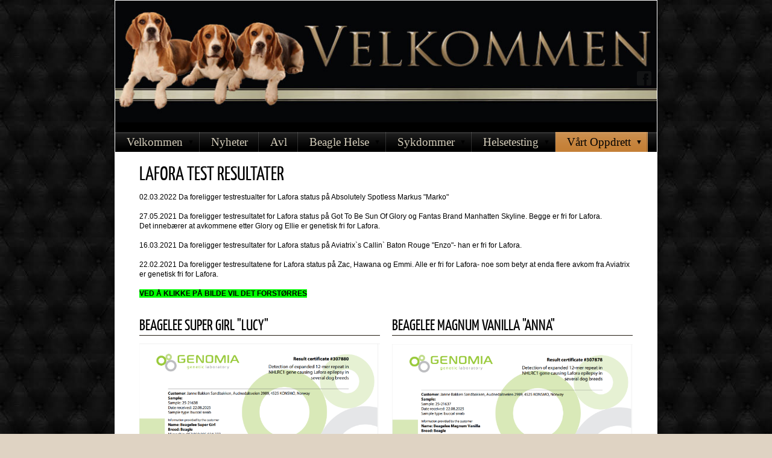

--- FILE ---
content_type: text/html;charset=utf-8
request_url: https://www.aviatrix.no/en-AU/v%C3%A5rt-oppdrett/lafora-res-45176383
body_size: 10904
content:
<!DOCTYPE html PUBLIC "-//W3C//DTD XHTML 1.0 Transitional//EN" "http://www.w3.org/TR/xhtml1/DTD/xhtml1-transitional.dtd"><html lang="en" xml:lang="en" xmlns="http://www.w3.org/1999/xhtml" class=" h24_page_sub touch-menu-fix js-bundles faux-section-support h24mobile design-19 theme-108"  xmlns:fb="http://www.facebook.com/2008/fbml">
<head>
	<meta name="keywords" content="Beagle, beagle, Beagel, jaktbeagle, beaglevalper, valpekull, Beagle Pain Syndrome, Beaglenakke, Lafora, NCCD, IGS, packbeagle, jakt, harejakt, rådyrjakt, hjortejakt, los, beaglehistorie, finskjaktbeagle, valper, utstilling, showbeagle, Aviatrix, Striasbeagler, Janne Sandbakken, " />
	<meta name="description" property="og:description" content="02.03.2022 Da foreligger testrestualter for Lafora status på Absolutely Spotless Markus &amp;quot;Marko&amp;quot; 27.05.2021 Da foreligger testresultatet for Lafora status på ..." />

	
		
	<link rel="shortcut icon" href="https://dbvjpegzift59.cloudfront.net/87165/224651-CtfNg.ico"/>
	<title>LAFORA RES | Aviatrix beagle- oppdrett av jakt og show beagler</title>

			<style type="text/css">
			/* h24-icon */
			@font-face {
    font-family: 'h24-icon';
    src: url('/public/css/fonts/h24icon-webfont.eot');
    src: url('/public/css/fonts/h24icon-webfont.eot?#iefix') format('embedded-opentype'),
         url('/public/css/fonts/h24icon-webfont.woff') format('woff'),
         url('/public/css/fonts/h24icon-webfont.ttf') format('truetype'),
         url('/public/css/fonts/h24icon-webfont.svg#h24-iconicon') format('svg');
    font-weight: normal;
    font-style: normal;
} 

/* Use the following CSS code if you want to use data attributes for inserting your icons */
[data-icon]:before {
	font-family: 'h24-icon';
	content: attr(data-icon);
	speak: none;
	font-weight: normal;
	line-height: 1;
	-webkit-font-smoothing: antialiased;
    -moz-osx-font-smoothing: grayscale;
}

.h24_icon_right_space {
	padding-right: 0.5em;
}
.h24_icon_left_space {
    padding-left: 0.5em;
}

.h24_icon_letterpress {
    /*.opacity(85);*/
    opacity: 0.85;
    filter: alpha(opacity=85);
    text-shadow: rgba(255,255,255,0.2) 0 .1em, rgba(0,0,0,0.4) -0.1em -0.1em;
}		</style>
	
		<script type="text/javascript" src="/public/js/jquery/jquery-1.7.2.min.js"></script>

	<link rel="stylesheet" media="screen" type="text/css" href="//d16pu24ux8h2ex.cloudfront.net/css/bundles/H24DLiveMode-0/3527bc1a20cf4ef2e4cf4681b7930dad.h24.gz.css" />
<link rel="stylesheet" media="screen" type="text/css" href="/Page/H24-Combined-CSS?v=282&amp;iv=426&amp;h=87165" />
<script type="text/javascript">
		var l = document.createElement('link'); 
		l.rel = 'stylesheet';
		l.href = 'https://fonts.googleapis.com/css?family=Arvo';
		var h = document.getElementsByTagName('head')[0]; 
		h.parentNode.insertBefore(l, h);
</script>
<style type="text/css">
/* Yanone Kaffeesatz Light */
/*! License for this font can be found at:scripts.sil.org/OFL !*/ /*! Generated by Font Squirrel (http://www.fontsquirrel.com) on May 12, 2014 !*/ @font-face {font-family:'YanoneKaffeesatzLight';src:url('/public/css/fonts/yanonekaffeesatz-light-webfont.eot');src:url('/public/css/fonts/yanonekaffeesatz-light-webfont.eot?#iefix') format('embedded-opentype'), url('/public/css/fonts/yanonekaffeesatz-light-webfont.woff') format('woff'), url('/public/css/fonts/yanonekaffeesatz-light-webfont.ttf') format('truetype'), url('/public/css/fonts/yanonekaffeesatz-light-webfont.svg#YanoneKaffeesatzLight') format('svg');font-weight:normal;font-style:normal;}@font-face {font-family:'YanoneKaffeesatzLight';src:url('/public/css/fonts/yanonekaffeesatz-regular-webfont.eot');src:url('/public/css/fonts/yanonekaffeesatz-regular-webfont.eot?#iefix') format('embedded-opentype'), url('/public/css/fonts/yanonekaffeesatz-regular-webfont.woff') format('woff'), url('/public/css/fonts/yanonekaffeesatz-regular-webfont.ttf') format('truetype'), url('/public/css/fonts/yanonekaffeesatz-regular-webfont.svg#YanoneKaffeesatzLight') format('svg');font-weight:bold;font-style:normal;}
</style>

<style type="text/css">
.h24-u-documentBackgroundHolder {background-repeat:repeat;background-attachment:scroll;background-position:0% 0%;background-size:auto;background-color:#dfd3c3;background-image:url('https://h24-files.s3.amazonaws.com/87165/733144-PtG3t.jpg');}.h24-u-documentBackgroundHolder .h24-u-documentBackgroundHolder-opacity-color {background-color:#dfd3c3;opacity:0;}</style>





		<style type="text/css">
	.H24-Mobile-DesktopFooter {
		display:block;
	}
	</style>

					<style type="text/css">
		.responsive_header_panel {
			background-color: #121212 !important;
			color: #FFF !important;
		}

		.responsive_header_panel .header_panel_main .mobile-nav {
			background-color: #121212 !important;
		}

		.responsive_menu_action .hamburger_toggle_button_iconbar {
			background-color: #EEE !important;
		}

		.responsive_header_panel .page_title a:link,
		.responsive_header_panel .page_title a:visited {
			color: #FFF !important;
		}

		.h24mobile .responsive_nav_main .menu_level_1 li a,
		.h24mobile .responsive_nav_main .menu_level_1 li a:link,
		.h24mobile .responsive_nav_main .menu_level_1 li a:active,
		.h24mobile .responsive_nav_main .menu_level_1 li a:visited {
			background-color: #1e1e1e !important;
			border-top: 1px solid #383838 !important;
			border-bottom: 0 !important;
			color: #FFF !important;
		}
		.h24mobile .responsive_nav_main li.active > a:link, 
		.h24mobile .responsive_nav_main li.active > a:active,
		.h24mobile .responsive_nav_main li.active > a:visited {
			background-color: #121212 !important;
			color: #FFF !important;
		}

		.h24mobile .responsive_nav_main .menu_level_1 li.menu_submenu_open > a {
			border-top: 1px solid #383838 !important;
			background-color: #121212 !important;
			color: #FFF !important;
		}

		#responsive_flag_nav li a,
		#responsive_flag_nav li a:link,
		#responsive_flag_nav li a:active,
		#responsive_flag_nav li a:visited {
			background-color: #1e1e1e !important;
			border-top: 1px solid #383838 !important;
			border-bottom: 0 !important;
			color: #FFF !important;
		}

		.h24mobile .responsive_header_store_panel {
			background-color: #000000 !important;
		}

		#responsive_menu_icon {
			color: #FFF !important;
		}

	</style>
		<meta name="viewport" content="width=device-width, initial-scale=1.0" />
				<link rel="stylesheet" media="only screen and (max-width: 1023px)" type="text/css" href="//d16pu24ux8h2ex.cloudfront.net/css/bundles/H24MobileMode-0/710578b300f95d4168d83dfcefca172d.h24.gz.css" />		<script type="text/javascript">
		$(function() {
			$h24.mobile.init();
		});
		</script>
		<!-- End of responsive design -->
	


	<!--[if lte IE 7]>
	<script type="text/javascript">
		$(function(){$("#nav li").mouseover(function(){$(this).addClass("hover");}).mouseout(function(){$(this).removeClass("hover");});});
	</script>
	<![endif]-->
	
<meta name="google-site-verification" content="ann9dQit-soT8bKIHOL9B8k_J6dl5JRQoj9HHMsVQ4A" />


<!-- Google Analytics -->
<script type="text/javascript">
/* <![CDATA[ */
(function(i,s,o,g,r,a,m){i['GoogleAnalyticsObject']=r;i[r]=i[r]||function(){
(i[r].q=i[r].q||[]).push(arguments)},i[r].l=1*new Date();a=s.createElement(o),
m=s.getElementsByTagName(o)[0];a.async=1;a.src=g;m.parentNode.insertBefore(a,m)
})(window,document,'script','https://www.google-analytics.com/analytics.js','ga');

ga('create', 'UA-48138289-1', 'auto');
ga('send', 'pageview');
/* ]]> */
</script>
<!-- End Google Analytics -->


<style media="print">
	.hidden,#header,#head,.h24_footer,#footer,.h24_bg_image,#h24_webshop,#h24_order_popup,.h24_do_not_print,.alert_message,#h24_jq_tools_gallery,#facebox,#shadowbox_container,#top-menu-wrapper,#leftside,.sf-menu,#h24_simple_top_menu,#menu,#h24_controlPanel, #admin_panel, #add_content_panel, #ap_subMenuHolder,.editing_control_panel, .settings, .h24_minidropdown, .dialog_save_cancel_buttons,#h24_quickstart, #terms, #purchase_dialog, #h24_purchase_manager, .h24_dialog,#sortable_helper, .simplebit_tab, #h24_picnik_container, .visibility_hidden,.pp-FauxSection, .responsive_container{display:none !important;}/*! Non-supported blocks !*/ .h24_galleria_block {display:none !important;}/*! Make content wide !*/ .h24_heading span,.h24_content_container {width:95% !important;}.h24_collection {float:left;padding:10px;margin-bottom:20px;max-width:100% !important;width:auto !important;}.h24_collection_newline {clear:both;}.block_container {margin:0 10px 10px 0;}.h24_block_rss_block .mobile_fluid_width {width:95% !important;}.h24_content_container img {max-width:100% !important;}/*! Reset block height !*/ .block_container {min-height:auto !important;}.sortable {list-style-type:none;}body, .h24_design { background-color:#ffffff !important;;background-image:none !important;font-family:Georgia, Times, serif !important;font-size:11pt;/*!line-height:1.2;!*/ color:#000000 !important;}img {border:0;}p, span, td, th, h1,h2,h3,h4,h5,em,b,strong { color:#000000 !important;}p {margin:0;}li {background-image:none !important;}a:link, a:visited {color:#0059BF;background:transparent;font-weight:bold;text-decoration:underline;}/*! Clearing !*/ .clearer { clear:both; }/*! Simple gallery !*/ div.simple_gallery_content > div {float:left;position:relative;}div.simple_gallery_content  {clear:both;overflow:hidden;width:100%;}/*! Google maps !*/ div.h24_do_print {display:block;}</style>
</head>
<body class="h24-u-documentBackgroundHolder">
<div class="h24-u-documentBackgroundHolder-opacity-color"></div>


<div id="responsive_header_container" class="responsive_container">

<!-- Header panel -->
<div id="responsive_header_panel" class="responsive_header_panel languages_enabled">
	<section class="header_panel_main">
		<div class="header_panel_nav_title">
							<h2 class="page_title">
					<a href="//www.aviatrix.no/">
						Aviatrix beagle- oppdrett av jakt og show beagler					</a>
				</h2>
						&nbsp;		</div>
		<nav class="mobile-nav">
			<div class="header_panel_nav_flag">
									<a href="#" id="responsive_language_icon" class="responsive_language_icon">
												<img class="flag" src="/public/css/common/images/flags2.0/flags-iso/shiny/48/AU.png" alt="Engelska" /> 
					</a>
							</div>

						<div class="header_panel_nav_menu">
				<a href="#" id="responsive_menu_icon" class="responsive_menu_action">
					<span class="hamburger_toggle_button_iconbar">&nbsp;</span>
					<span class="hamburger_toggle_button_iconbar">&nbsp;</span>
					<span class="hamburger_toggle_button_iconbar">&nbsp;</span>
				</a>
			</div>
						<div style="clear:both"></div> 
		</nav>
	</section>
	
	<div class="clearer"></div>
</div>


	<div id="responsive_flag_container">
		
<ul id="responsive_flag_nav" class="responsive_flag_nav closed">
					<li class="">
			<a href="/aa-DJ">
								<img class="flag" src="/public/css/common/images/flags2.0/flags-iso/shiny/48/DJ.png" alt="Afaraf" /> 
				<span style="">Afaraf</span> 
			</a>
		</li>
					<li class="">
			<a href="/da">
								<img class="flag" src="/public/css/common/images/flags2.0/flags-iso/shiny/48/DK.png" alt="Dansk" /> 
				<span style="">Dansk</span> 
			</a>
		</li>
					<li class="">
			<a href="/en-AU">
								<img class="flag" src="/public/css/common/images/flags2.0/flags-iso/shiny/48/AU.png" alt="English" /> 
				<span style="">English</span> 
			</a>
		</li>
					<li class="">
			<a href="/en-GB">
								<img class="flag" src="/public/css/common/images/flags2.0/flags-iso/shiny/48/GB.png" alt="English" /> 
				<span style="">English</span> 
			</a>
		</li>
					<li class="">
			<a href="/es-MX">
								<img class="flag" src="/public/css/common/images/flags2.0/flags-iso/shiny/48/MX.png" alt="Español" /> 
				<span style="">Español</span> 
			</a>
		</li>
					<li class="">
			<a href="/fi-FI">
								<img class="flag" src="/public/css/common/images/flags2.0/flags-iso/shiny/48/FI.png" alt="Suomi" /> 
				<span style="">Suomi</span> 
			</a>
		</li>
					<li class="">
			<a href="/no">
								<img class="flag" src="/public/css/common/images/flags2.0/flags-iso/shiny/48/NO.png" alt="Norsk" /> 
				<span style="">Norsk</span> 
			</a>
		</li>
					<li class="">
			<a href="/pl-PL">
								<img class="flag" src="/public/css/common/images/flags2.0/flags-iso/shiny/48/PL.png" alt="Polski" /> 
				<span style="">Polski</span> 
			</a>
		</li>
					<li class="">
			<a href="/se">
								<img class="flag" src="/public/css/common/images/flags2.0/flags-iso/shiny/48/SE.png" alt="Svenska" /> 
				<span style="">Svenska</span> 
			</a>
		</li>
					<li class="">
			<a href="/sv-FI">
								<img class="flag" src="/public/css/common/images/flags2.0/flags-iso/shiny/48/FI.png" alt="Svenska" /> 
				<span style="">Svenska</span> 
			</a>
		</li>
	</ul>

	</div>


<nav id="responsive_nav_main" class="responsive_nav_main responsive_nav_main_top closed">
	<ul class="menu_level_1">
								<li class="menu_submenu_parent">
									<a href="/en-AU">
						Velkommen						
													<span data-icon="&#xC03F;" aria-hidden="true"></span>
											</a>
												<ul class="menu_level_2">
																		<li >
																	<a href="/no">
										Start										
																			</a>
																							</li>
																								<li >
																	<a href="/se">
										Aviatrix- Showbeagle										
																			</a>
																							</li>
																								<li >
																	<a href="/sv-FI">
										Beagle										
																			</a>
																							</li>
																								<li >
																	<a href="/en-GB">
										Tenk Om										
																			</a>
																							</li>
															</ul>
							</li>
											<li >
									<a href="/en-AU/nyheter-47021364">
						Nyheter						
											</a>
											</li>
											<li >
									<a href="/en-AU/avl-45409701">
						Avl						
											</a>
											</li>
											<li class="menu_submenu_parent">
									<a href="/en-AU/beagle-helse-44662714">
						Beagle Helse						
												<span data-icon="&#xC03F;" aria-hidden="true"></span>
											</a>
												<ul class="menu_level_2">
																		<li >
																	<a href="/en-AU/beagle-helse/gen.-info-44662733">
										Gen. Info																			</a>
																							</li>
																								<li >
																	<a href="/en-AU/beagle-helse/beagle-hoste-44662868">
										Beagle Hoste																			</a>
																							</li>
															</ul>
							</li>
											<li class="menu_submenu_parent">
									<a href="/en-AU/sykdommer-44662711">
						Sykdommer						
												<span data-icon="&#xC03F;" aria-hidden="true"></span>
											</a>
												<ul class="menu_level_2">
																		<li class="menu_submenu_parent">
																	<a href="/en-AU/sykdommer/avl-44662761">
										Avl																				<span data-icon="&#xC03F;" aria-hidden="true"></span>
																			</a>
																								<ul class="menu_level_3">
																													<li>
																							<a href="/en-AU/sykdommer/avl/drektighet-og-utvikling-44662745">
													Drektighet og utvikling												</a>
																					</li>
																																							<li>
																							<a href="/en-AU/sykdommer/avl/swimmer-syndrome-44662758">
													Swimmer Syndrome												</a>
																					</li>
																											</ul>
															</li>
																								<li class="menu_submenu_parent">
																	<a href="/en-AU/sykdommer/bevegelsesapparatet-44662785">
										Bevegelsesapparatet																				<span data-icon="&#xC03F;" aria-hidden="true"></span>
																			</a>
																								<ul class="menu_level_3">
																													<li>
																							<a href="/en-AU/sykdommer/bevegelsesapparatet/diskus-prolaps-44662790">
													Diskus Prolaps												</a>
																					</li>
																											</ul>
															</li>
																								<li class="menu_submenu_parent">
																	<a href="/en-AU/sykdommer/forplantning-44662860">
										Forplantning																				<span data-icon="&#xC03F;" aria-hidden="true"></span>
																			</a>
																								<ul class="menu_level_3">
																													<li>
																							<a href="/en-AU/sykdommer/forplantning/kryptorkisme-44662864">
													Kryptorkisme 												</a>
																					</li>
																											</ul>
															</li>
																								<li class="menu_submenu_parent">
																	<a href="/en-AU/sykdommer/genetiske-sykdommer-44662795">
										Genetiske  sykdommer																				<span data-icon="&#xC03F;" aria-hidden="true"></span>
																			</a>
																								<ul class="menu_level_3">
																													<li>
																							<a href="/en-AU/sykdommer/genetiske-sykdommer/beagle-pain-syndrome-44662808">
													Beagle Pain Syndrome												</a>
																					</li>
																																							<li>
																							<a href="/en-AU/sykdommer/genetiske-sykdommer/musladin-leuke-syndrome-(mls)-44662801">
													Musladin-Leuke Syndrome (MLS)												</a>
																					</li>
																																							<li>
																							<a href="/en-AU/sykdommer/genetiske-sykdommer/igs-44662816">
													IGS												</a>
																					</li>
																																							<li>
																							<a href="/en-AU/sykdommer/genetiske-sykdommer/lafora-44662824">
													 Lafora												</a>
																					</li>
																																							<li>
																							<a href="/en-AU/sykdommer/genetiske-sykdommer/nccd-44662820">
													NCCD												</a>
																					</li>
																											</ul>
															</li>
																								<li class="menu_submenu_parent">
																	<a href="/en-AU/sykdommer/hormonsystemet-44662835">
										Hormonsystemet																				<span data-icon="&#xC03F;" aria-hidden="true"></span>
																			</a>
																								<ul class="menu_level_3">
																													<li>
																							<a href="/en-AU/sykdommer/hormonsystemet/hypothyroidisme-44662840">
													Hypothyroidisme 												</a>
																					</li>
																											</ul>
															</li>
																								<li class="menu_submenu_parent">
																	<a href="/en-AU/sykdommer/nervesystemet-44662850">
										Nervesystemet																				<span data-icon="&#xC03F;" aria-hidden="true"></span>
																			</a>
																								<ul class="menu_level_3">
																													<li>
																							<a href="/en-AU/sykdommer/nervesystemet/vannhale-44662855">
													Vannhale												</a>
																					</li>
																											</ul>
															</li>
																								<li class="menu_submenu_parent">
																	<a href="/en-AU/sykdommer/øye-og-øre-44662762">
										Øye og Øre																				<span data-icon="&#xC03F;" aria-hidden="true"></span>
																			</a>
																								<ul class="menu_level_3">
																													<li>
																							<a href="/en-AU/sykdommer/øye-og-øre/cherry-eye-44662771">
													Cherry Eye												</a>
																					</li>
																																							<li>
																							<a href="/en-AU/sykdommer/øye-og-øre/entropion-44662777">
													Entropion												</a>
																					</li>
																																							<li>
																							<a href="/en-AU/sykdommer/øye-og-øre/feilstilte-øyehår-44662781">
													Feilstilte Øyehår												</a>
																					</li>
																											</ul>
															</li>
															</ul>
							</li>
											<li class="menu_submenu_parent">
									<a href="/en-AU/helsetesting-44662712">
						Helsetesting						
												<span data-icon="&#xC03F;" aria-hidden="true"></span>
											</a>
												<ul class="menu_level_2">
																		<li >
																	<a href="/en-AU/helsetesting/lafora-diy-44662873">
										Lafora DIY																			</a>
																							</li>
															</ul>
							</li>
											<li class="menu_submenu_parent">
									<a href="/en-AU/vårt-oppdrett-44662713">
						Vårt Oppdrett						
												<span data-icon="&#xC03F;" aria-hidden="true"></span>
											</a>
												<ul class="menu_level_2">
																		<li >
																	<a href="/en-AU/vårt-oppdrett/maza-2019-44662899">
										Maza 2019																			</a>
																							</li>
																								<li >
																	<a href="/en-AU/vårt-oppdrett/test-resultater-44662892">
										Test Resultater																			</a>
																							</li>
																								<li >
																	<a href="/en-AU/vårt-oppdrett/lafora-res-45176383">
										LAFORA RES																			</a>
																							</li>
																								<li >
																	<a href="/en-AU/vårt-oppdrett/andre-test-res-21-45239480">
										ANDRE TEST RES-21																			</a>
																							</li>
															</ul>
							</li>
						</ul>
</nav>
<div style="clear: both"></div><!-- Mobile Header -->
<div class="h24-mobileWebsite-headerWrapper">
	</div>
</div>
<div class="responsive_nav_overlay hidden" id="responsive_nav_overlay"></div>


<div id="fb-root"></div>

<!-- H24Design Template Start -->
	

	<div class="page">
		<div id="wrapper">
			<div class="container clearfix">
				<div id="header">
					<div class="holder">
							<div id="h24_flag_list" style="left: -225.5px; top: 5053.3px;">
	
		<div class="h24_flag_list_content">
							<ul id="h24_flag_list_ul" class="h24_flag_holder">
															<li class="h24_padding_left " style="background-image: url(/public/css/common/images/flags/dj.gif);">
																							<a href="/aa-DJ" style="">
																								<span style="">Afaraf</span>
																							</a>
																						</li>
															
														<li class="h24_padding_left " style="background-image: url(/public/css/common/images/flags/dk.gif);">
																							<a href="/da" style="">
																								<span style="">Dansk</span>
																							</a>
																						</li>
															
														<li class="h24_padding_left current" style="background-image: url(/public/css/common/images/flags/au.gif);">
																								<span style="">English</span>
																						</li>
															
														<li class="h24_padding_left " style="background-image: url(/public/css/common/images/flags/gb.gif);">
																							<a href="/en-GB" style="">
																								<span style="">English</span>
																							</a>
																						</li>
															
														<li class="h24_padding_left " style="background-image: url(/public/css/common/images/flags/mx.gif);">
																							<a href="/es-MX" style="">
																								<span style="">Español</span>
																							</a>
																						</li>
															
														<li class="h24_padding_left " style="background-image: url(/public/css/common/images/flags/fi.gif);">
																							<a href="/fi-FI" style="">
																								<span style="">Suomi</span>
																							</a>
																						</li>
															
														<li class="h24_padding_left " style="background-image: url(/public/css/common/images/flags/no.gif);">
																							<a href="/no" style="">
																								<span style="">Norsk</span>
																							</a>
																						</li>
															
														<li class="h24_padding_left " style="background-image: url(/public/css/common/images/flags/pl.gif);">
																							<a href="/pl-PL" style="">
																								<span style="">Polski</span>
																							</a>
																						</li>
															
														<li class="h24_padding_left " style="background-image: url(/public/css/common/images/flags/se.gif);">
																							<a href="/se" style="">
																								<span style="">Svenska</span>
																							</a>
																						</li>
															
														<li class="h24_padding_left " style="background-image: url(/public/css/common/images/flags/fi.gif);">
																							<a href="/sv-FI" style="">
																								<span style="">Svenska</span>
																							</a>
																						</li>
															
						</ul>
								</div>
	</div>
	

<div class="h24-socialBox-container" style="left:862px; top:115px; display: inline-block;" data-section="socialBoxContainer" data-appearance="sidebar_closed" data-active="true" data-linked="yes">
																																															
 			 				<a href="http://www.facebook.com/pages/Striasbeagler/108557635845697" aria-label="facebook" onclick="window.open(this.href);return false;">
					<span class="h24-socialBox-headerPanel-icon  h24-socialBox-headerPanel-icon__dark " data-icon="&#58385;" aria-hidden="true"></span>				</a>
 																																																										
		</div>

					</div>
					<div class="navigation">
						<ul id="nav" class="fixTouchNav">
																							<li class=" ">
																			<a href="/en-AU" class="submenu">
											<span class="parent">Velkommen</span>
										</a>
										<div class="drop">
											<ul>
																																						<li class="">
																													<a href="/no">Start</a>
																											</li>
																																						<li class="">
																													<a href="/se">Aviatrix- Showbeagle</a>
																											</li>
																																						<li class="">
																													<a href="/sv-FI">Beagle</a>
																											</li>
																																						<li class="">
																													<a href="/en-GB">Tenk Om</a>
																											</li>
																							</ul>
										</div>
																	</li>
																							<li class=" ">
																			<a href="/en-AU/nyheter-47021364">Nyheter</a>
																	</li>
																							<li class=" ">
																			<a href="/en-AU/avl-45409701">Avl</a>
																	</li>
																							<li class=" ">
																			<a href="/en-AU/beagle-helse-44662714" class="submenu">
											<span class="parent">Beagle Helse</span>
										</a>
										<div class="drop">
											<ul>
																																						<li class="">
																													<a href="/en-AU/beagle-helse/gen.-info-44662733">Gen. Info</a>
																											</li>
																																						<li class="">
																													<a href="/en-AU/beagle-helse/beagle-hoste-44662868">Beagle Hoste</a>
																											</li>
																							</ul>
										</div>
																	</li>
																							<li class=" ">
																			<a href="/en-AU/sykdommer-44662711" class="submenu">
											<span class="parent">Sykdommer</span>
										</a>
										<div class="drop">
											<ul>
																																						<li class="">
																													<a href="/en-AU/sykdommer/avl-44662761" class="submenu">
																<span>Avl</span>
															</a>
															<div class="drop">
																<ul>
																	<li>
																																			<a href="/en-AU/sykdommer/avl/drektighet-og-utvikling-44662745" class="">Drektighet og utvikling</a>
																																			<a href="/en-AU/sykdommer/avl/swimmer-syndrome-44662758" class="">Swimmer Syndrome</a>
																																		</li>
																</ul>
															</div>
																											</li>
																																						<li class="">
																													<a href="/en-AU/sykdommer/bevegelsesapparatet-44662785" class="submenu">
																<span>Bevegelsesapparatet</span>
															</a>
															<div class="drop">
																<ul>
																	<li>
																																			<a href="/en-AU/sykdommer/bevegelsesapparatet/diskus-prolaps-44662790" class="">Diskus Prolaps</a>
																																		</li>
																</ul>
															</div>
																											</li>
																																						<li class="">
																													<a href="/en-AU/sykdommer/forplantning-44662860" class="submenu">
																<span>Forplantning</span>
															</a>
															<div class="drop">
																<ul>
																	<li>
																																			<a href="/en-AU/sykdommer/forplantning/kryptorkisme-44662864" class="">Kryptorkisme </a>
																																		</li>
																</ul>
															</div>
																											</li>
																																						<li class="">
																													<a href="/en-AU/sykdommer/genetiske-sykdommer-44662795" class="submenu">
																<span>Genetiske  sykdommer</span>
															</a>
															<div class="drop">
																<ul>
																	<li>
																																			<a href="/en-AU/sykdommer/genetiske-sykdommer/beagle-pain-syndrome-44662808" class="">Beagle Pain Syndrome</a>
																																			<a href="/en-AU/sykdommer/genetiske-sykdommer/musladin-leuke-syndrome-(mls)-44662801" class="">Musladin-Leuke Syndrome (MLS)</a>
																																			<a href="/en-AU/sykdommer/genetiske-sykdommer/igs-44662816" class="">IGS</a>
																																			<a href="/en-AU/sykdommer/genetiske-sykdommer/lafora-44662824" class=""> Lafora</a>
																																			<a href="/en-AU/sykdommer/genetiske-sykdommer/nccd-44662820" class="">NCCD</a>
																																		</li>
																</ul>
															</div>
																											</li>
																																						<li class="">
																													<a href="/en-AU/sykdommer/hormonsystemet-44662835" class="submenu">
																<span>Hormonsystemet</span>
															</a>
															<div class="drop">
																<ul>
																	<li>
																																			<a href="/en-AU/sykdommer/hormonsystemet/hypothyroidisme-44662840" class="">Hypothyroidisme </a>
																																		</li>
																</ul>
															</div>
																											</li>
																																						<li class="">
																													<a href="/en-AU/sykdommer/nervesystemet-44662850" class="submenu">
																<span>Nervesystemet</span>
															</a>
															<div class="drop">
																<ul>
																	<li>
																																			<a href="/en-AU/sykdommer/nervesystemet/vannhale-44662855" class="">Vannhale</a>
																																		</li>
																</ul>
															</div>
																											</li>
																																						<li class="">
																													<a href="/en-AU/sykdommer/øye-og-øre-44662762" class="submenu">
																<span>Øye og Øre</span>
															</a>
															<div class="drop">
																<ul>
																	<li>
																																			<a href="/en-AU/sykdommer/øye-og-øre/cherry-eye-44662771" class="">Cherry Eye</a>
																																			<a href="/en-AU/sykdommer/øye-og-øre/entropion-44662777" class="">Entropion</a>
																																			<a href="/en-AU/sykdommer/øye-og-øre/feilstilte-øyehår-44662781" class="">Feilstilte Øyehår</a>
																																		</li>
																</ul>
															</div>
																											</li>
																							</ul>
										</div>
																	</li>
																							<li class=" ">
																			<a href="/en-AU/helsetesting-44662712" class="submenu">
											<span class="parent">Helsetesting</span>
										</a>
										<div class="drop">
											<ul>
																																						<li class="">
																													<a href="/en-AU/helsetesting/lafora-diy-44662873">Lafora DIY</a>
																											</li>
																							</ul>
										</div>
																	</li>
																							<li class="active last">
																			<a href="/en-AU/vårt-oppdrett-44662713" class="submenu">
											<span class="parent">Vårt Oppdrett</span>
										</a>
										<div class="drop">
											<ul>
																																						<li class="">
																													<a href="/en-AU/vårt-oppdrett/maza-2019-44662899">Maza 2019</a>
																											</li>
																																						<li class="">
																													<a href="/en-AU/vårt-oppdrett/test-resultater-44662892">Test Resultater</a>
																											</li>
																																						<li class="active">
																													<a href="/en-AU/vårt-oppdrett/lafora-res-45176383">LAFORA RES</a>
																											</li>
																																						<li class="">
																													<a href="/en-AU/vårt-oppdrett/andre-test-res-21-45239480">ANDRE TEST RES-21</a>
																											</li>
																							</ul>
										</div>
																	</li>
													</ul>
					</div>
				</div>
				<div id="main">
					<div id="content">
						<div id="h24_content_container" style="width:818px" class="h24_content_container" data-design-layout="[&quot;100.000&quot;,&quot;50.000&quot;,&quot;50.000&quot;,&quot;70.000&quot;,&quot;30.000&quot;]" data-layout-id="169"><div id="collection0" style="width:818px;" class="h24_collection h24_first_collection h24_last_collection  h24_first_last_collection " data-collection-index="0">
	
<div id="block_container_118699651" class="block_container h24_block_heading" style="min-height:0px;">
 	<div id="block_118699651">
		<div class="big_heading_block">
												<h2 class="h24_heading ">
						<div id="block_118699651_text_content"  class="">
							Lafora test resultater						</div>
					</h2>
								
								</div>
	</div>
</div>
<div id="block_container_118699652" class="block_container standard_text_block text_block" style="min-height:0px;margin:0;">
		<div id="block_118699652">
													<div class="text_content" id="block_118699652_text_content">
								<p>02.03.2022 Da foreligger testrestualter for Lafora status på Absolutely Spotless Markus "Marko"<br />
<br />
27.05.2021 Da foreligger testresultatet for Lafora status på Got To Be Sun Of Glory og Fantas Brand Manhatten Skyline. Begge er fri for Lafora.&nbsp;<br />
Det innebærer at avkommene etter Glory og Ellie er genetisk fri for Lafora.&nbsp;<br />
<br />
16.03.2021 Da foreligger testresultater for Lafora status på Aviatrix`s Callin` Baton Rouge "Enzo"- han er fri for Lafora.&nbsp;<br />
<br />
22.02.2021 Da foreligger testresultatene for Lafora status på Zac, Hawana og Emmi. Alle er fri for Lafora- noe som betyr at enda flere avkom fra Aviatrix er genetisk fri for Lafora.<br />
<br />
<strong><span style="background-color:#00FF00;">VED Å KLIKKE PÅ BILDE VIL DET FORSTØRRES</span></strong></p>
							</div>
					</div>
		<div class="clearer"></div>
</div>

</div><div class="h24_collection_newline "></div><div id="collection1" style="width:399px;" class="h24_collection h24_first_collection    " data-collection-index="1">
	
<div id="block_container_121999190" class="block_container h24_block_heading" style="min-height:0px;">
 	<div id="block_121999190">
		<div class="small_heading_block">
												<h2 class="h24_heading ">
						<div id="block_121999190_text_content"  class="">
							beagelee super girl &quot;Lucy&quot;						</div>
					</h2>
								
								</div>
	</div>
</div>

<div id="block_container_121999188" class="block_container presentation_image_block" style="min-height:0px;">
	<div id="block_121999188">
		<div class="h24_normal_text">
			<div class="h24_image_block_align h24_image_block_align_left    " style="width:399px;border-color:#FFFFFF;" >
																	<a href="https://dst15js82dk7j.cloudfront.net/87165/101837671-Mdd9v.png" class="h24-js-iv" title="">
						<img id="block_img_121999188" style="" class="presentation_image_block_image" src="https://dst15js82dk7j.cloudfront.net/87165/101837670-5KHCa.png" srcset="https://h24-original.s3.amazonaws.com/87165/30909133-EDgwb.png 632w" alt="" title="" />
					</a>
							</div>
			<span id="block_text_121999188" class="h24_caption h24_image_block_align_left" style="display:none;"></span>
		</div>
	</div>
</div>

	
<div id="block_container_121789013" class="block_container h24_block_heading" style="min-height:0px;">
 	<div id="block_121789013">
		<div class="small_heading_block">
												<h2 class="h24_heading ">
						<div id="block_121789013_text_content"  class="">
							beagelee absolut &quot;vodka&quot;						</div>
					</h2>
								
								</div>
	</div>
</div>

<div id="block_container_121789012" class="block_container presentation_image_block" style="min-height:0px;">
	<div id="block_121789012">
		<div class="h24_normal_text">
			<div class="h24_image_block_align h24_image_block_align_left    " style="width:399px;border-color:#FFFFFF;" >
																	<a href="https://dst15js82dk7j.cloudfront.net/87165/101117221-NuU0Q.jpg" class="h24-js-iv" title="">
						<img id="block_img_121789012" style="" class="presentation_image_block_image" src="https://dst15js82dk7j.cloudfront.net/87165/101117219-EGoXo.jpg" srcset="https://dst15js82dk7j.cloudfront.net/87165/101117220-sQ7Au.jpg 798w" alt="" title="" />
					</a>
							</div>
			<span id="block_text_121789012" class="h24_caption h24_image_block_align_left" style="display:none;"></span>
		</div>
	</div>
</div>

	
<div id="block_container_119052275" class="block_container h24_block_heading" style="min-height:0px;">
 	<div id="block_119052275">
		<div class="small_heading_block">
												<h2 class="h24_heading ">
						<div id="block_119052275_text_content"  class="">
							Got to me sun of glory						</div>
					</h2>
								
								</div>
	</div>
</div>

<div id="block_container_119052274" class="block_container presentation_image_block" style="min-height:0px;">
	<div id="block_119052274">
		<div class="h24_normal_text">
			<div class="h24_image_block_align h24_image_block_align_left    " style="width:399px;border-color:#FFFFFF;" >
																	<a href="https://dst15js82dk7j.cloudfront.net/87165/96085335-kshA9.jpg" class="h24-js-iv" title="">
						<img id="block_img_119052274" style="" class="presentation_image_block_image" src="https://dst15js82dk7j.cloudfront.net/87165/96085333-tBehW.jpg" srcset="https://dst15js82dk7j.cloudfront.net/87165/96085334-hXVwc.jpg 798w" alt="" title="" />
					</a>
							</div>
			<span id="block_text_119052274" class="h24_caption h24_image_block_align_left" style="display:none;"></span>
		</div>
	</div>
</div>

	
<div id="block_container_118699641" class="block_container h24_block_heading" style="min-height:0px;">
 	<div id="block_118699641">
		<div class="small_heading_block">
												<h2 class="h24_heading ">
						<div id="block_118699641_text_content"  class="">
							Beagelee Bourne Identity &quot;Zac&quot;						</div>
					</h2>
								
								</div>
	</div>
</div>

<div id="block_container_118699639" class="block_container presentation_image_block" style="min-height:0px;">
	<div id="block_118699639">
		<div class="h24_normal_text">
			<div class="h24_image_block_align h24_image_block_align_left    " style="width:399px;border-color:#FFFFFF;" >
																	<a href="https://dst15js82dk7j.cloudfront.net/87165/95562667-wkJtw.jpg" class="h24-js-iv" title="">
						<img id="block_img_118699639" style="" class="presentation_image_block_image" src="https://dst15js82dk7j.cloudfront.net/87165/95377914-i89Ap.jpg" srcset="https://dst15js82dk7j.cloudfront.net/87165/95377915-7Ziai.jpg 798w" alt="" title="" />
					</a>
							</div>
			<span id="block_text_118699639" class="h24_caption h24_image_block_align_left" style="display:none;"></span>
		</div>
	</div>
</div>

	
<div id="block_container_118699643" class="block_container h24_block_heading" style="min-height:0px;">
 	<div id="block_118699643">
		<div class="small_heading_block">
												<h2 class="h24_heading ">
						<div id="block_118699643_text_content"  class="">
							Crystalline Quality GiveMe A R.. &quot;Emmi&quot;						</div>
					</h2>
								
								</div>
	</div>
</div>

<div id="block_container_118699637" class="block_container presentation_image_block" style="min-height:0px;">
	<div id="block_118699637">
		<div class="h24_normal_text">
			<div class="h24_image_block_align h24_image_block_align_left    " style="width:399px;border-color:#FFFFFF;" >
																	<a href="https://dst15js82dk7j.cloudfront.net/87165/95562670-J29hR.jpg" class="h24-js-iv" title="">
						<img id="block_img_118699637" style="" class="presentation_image_block_image" src="https://dst15js82dk7j.cloudfront.net/87165/95377952-ho0Fm.jpg" srcset="https://dst15js82dk7j.cloudfront.net/87165/95377953-pE0t7.jpg 798w" alt="" title="" />
					</a>
							</div>
			<span id="block_text_118699637" class="h24_caption h24_image_block_align_left" style="display:none;"></span>
		</div>
	</div>
</div>

	
<div id="block_container_118699647" class="block_container h24_block_heading" style="min-height:0px;">
 	<div id="block_118699647">
		<div class="small_heading_block">
												<h2 class="h24_heading ">
						<div id="block_118699647_text_content"  class="">
							Fantas Brand Let`s Go to Aviatrix &quot;Mischa&quot;						</div>
					</h2>
								
								</div>
	</div>
</div>

<div id="block_container_118699645" class="block_container presentation_image_block" style="min-height:0px;">
	<div id="block_118699645">
		<div class="h24_normal_text">
			<div class="h24_image_block_align h24_image_block_align_left    " style="width:399px;border-color:#FFFFFF;" >
																	<a href="https://dst15js82dk7j.cloudfront.net/87165/95562675-nmw9p.jpg" class="h24-js-iv" title="">
						<img id="block_img_118699645" style="" class="presentation_image_block_image" src="https://dst15js82dk7j.cloudfront.net/87165/95378259-E2sNz.jpg" srcset="https://dst15js82dk7j.cloudfront.net/87165/95378261-Vxf0K.jpg 798w" alt="" title="" />
					</a>
							</div>
			<span id="block_text_118699645" class="h24_caption h24_image_block_align_left" style="display:none;"></span>
		</div>
	</div>
</div>

	
<div id="block_container_118699650" class="block_container h24_block_heading" style="min-height:0px;">
 	<div id="block_118699650">
		<div class="small_heading_block">
												<h2 class="h24_heading ">
						<div id="block_118699650_text_content"  class="">
							Beagelee Finest Memory &quot;Tilly&quot;						</div>
					</h2>
								
								</div>
	</div>
</div>

<div id="block_container_118699649" class="block_container presentation_image_block" style="min-height:0px;">
	<div id="block_118699649">
		<div class="h24_normal_text">
			<div class="h24_image_block_align h24_image_block_align_left    " style="width:399px;border-color:#FFFFFF;" >
																	<a href="https://dst15js82dk7j.cloudfront.net/87165/95562677-rNWo9.jpg" class="h24-js-iv" title="">
						<img id="block_img_118699649" style="" class="presentation_image_block_image" src="https://dst15js82dk7j.cloudfront.net/87165/95378294-2QMvd.jpg" srcset="https://dst15js82dk7j.cloudfront.net/87165/95378295-DC0n7.jpg 798w" alt="" title="" />
					</a>
							</div>
			<span id="block_text_118699649" class="h24_caption h24_image_block_align_left" style="display:none;"></span>
		</div>
	</div>
</div>

	
<div id="block_container_119974088" class="block_container h24_block_heading" style="min-height:0px;">
 	<div id="block_119974088">
		<div class="small_heading_block">
												<h2 class="h24_heading ">
						<div id="block_119974088_text_content"  class="">
							En liten rubrik.						</div>
					</h2>
								
								</div>
	</div>
</div>
</div><div id="collection2" style="width:399px;" class="h24_collection  h24_last_collection   " data-collection-index="2">
	
<div id="block_container_121999191" class="block_container h24_block_heading" style="min-height:0px;">
 	<div id="block_121999191">
		<div class="small_heading_block">
												<h2 class="h24_heading ">
						<div id="block_121999191_text_content"  class="">
							Beagelee Magnum Vanilla &quot;Anna&quot;						</div>
					</h2>
								
								</div>
	</div>
</div>

<div id="block_container_121999189" class="block_container presentation_image_block" style="min-height:0px;">
	<div id="block_121999189">
		<div class="h24_normal_text">
			<div class="h24_image_block_align h24_image_block_align_left    " style="width:399px;border-color:#FFFFFF;" >
																	<a href="https://dst15js82dk7j.cloudfront.net/87165/101837674-w8lym.png" class="h24-js-iv" title="">
						<img id="block_img_121999189" style="" class="presentation_image_block_image" src="https://dst15js82dk7j.cloudfront.net/87165/101837673-qNyvN.png" srcset="https://h24-original.s3.amazonaws.com/87165/30909134-nEYRB.png 630w" alt="" title="" />
					</a>
							</div>
			<span id="block_text_121999189" class="h24_caption h24_image_block_align_left" style="display:none;"></span>
		</div>
	</div>
</div>

	
<div id="block_container_119974089" class="block_container h24_block_heading" style="min-height:0px;">
 	<div id="block_119974089">
		<div class="small_heading_block">
												<h2 class="h24_heading ">
						<div id="block_119974089_text_content"  class="">
							absolutely spotless markus &quot;marko&quot;						</div>
					</h2>
								
								</div>
	</div>
</div>

<div id="block_container_119974087" class="block_container presentation_image_block" style="min-height:0px;">
	<div id="block_119974087">
		<div class="h24_normal_text">
			<div class="h24_image_block_align h24_image_block_align_left    " style="width:399px;border-color:#FFFFFF;" >
																	<a href="https://dst15js82dk7j.cloudfront.net/87165/101847424-56Ui2.jpg" class="h24-js-iv" title="">
						<img id="block_img_119974087" style="" class="presentation_image_block_image" src="https://dst15js82dk7j.cloudfront.net/87165/97688875-fMb74.jpg" srcset="https://dst15js82dk7j.cloudfront.net/87165/97688876-bf9Fk.jpg 798w" alt="" title="" />
					</a>
							</div>
			<span id="block_text_119974087" class="h24_caption h24_image_block_align_left" style="display:none;"></span>
		</div>
	</div>
</div>

	
<div id="block_container_118891947" class="block_container h24_block_heading" style="min-height:0px;">
 	<div id="block_118891947">
		<div class="small_heading_block">
												<h2 class="h24_heading ">
						<div id="block_118891947_text_content"  class="">
							beagelee finnish queen &quot;Cleo&quot;						</div>
					</h2>
								
								</div>
	</div>
</div>

<div id="block_container_118891946" class="block_container presentation_image_block" style="min-height:0px;">
	<div id="block_118891946">
		<div class="h24_normal_text">
			<div class="h24_image_block_align h24_image_block_align_left    " style="width:399px;border-color:#FFFFFF;" >
																	<a href="https://dst15js82dk7j.cloudfront.net/87165/95759905-iKqWy.jpg" class="h24-js-iv" title="">
						<img id="block_img_118891946" style="" class="presentation_image_block_image" src="https://dst15js82dk7j.cloudfront.net/87165/95759903-HKx7S.jpg" srcset="https://dst15js82dk7j.cloudfront.net/87165/95759904-Y9Kjn.jpg 798w" alt="" title="" />
					</a>
							</div>
			<span id="block_text_118891946" class="h24_caption h24_image_block_align_left" style="display:none;"></span>
		</div>
	</div>
</div>

	
<div id="block_container_118802669" class="block_container h24_block_heading" style="min-height:0px;">
 	<div id="block_118802669">
		<div class="small_heading_block">
												<h2 class="h24_heading ">
						<div id="block_118802669_text_content"  class="">
							aviatrix`s callin` baton rouge &quot;enzo&quot;&nbsp;						</div>
					</h2>
								
								</div>
	</div>
</div>

<div id="block_container_118802670" class="block_container presentation_image_block" style="min-height:0px;">
	<div id="block_118802670">
		<div class="h24_normal_text">
			<div class="h24_image_block_align h24_image_block_align_left    " style="width:399px;border-color:#FFFFFF;" >
																	<a href="https://dst15js82dk7j.cloudfront.net/87165/95576785-PswE7.jpg" class="h24-js-iv" title="">
						<img id="block_img_118802670" style="" class="presentation_image_block_image" src="https://dst15js82dk7j.cloudfront.net/87165/95562242-QECTY.jpg" srcset="https://dst15js82dk7j.cloudfront.net/87165/95562243-2Mdpd.jpg 798w" alt="" title="" />
					</a>
							</div>
			<span id="block_text_118802670" class="h24_caption h24_image_block_align_left" style="display:none;"></span>
		</div>
	</div>
</div>

	
<div id="block_container_118699642" class="block_container h24_block_heading" style="min-height:0px;">
 	<div id="block_118699642">
		<div class="small_heading_block">
												<h2 class="h24_heading ">
						<div id="block_118699642_text_content"  class="">
							Absolutely Spotless Hawana						</div>
					</h2>
								
								</div>
	</div>
</div>

<div id="block_container_118699640" class="block_container presentation_image_block" style="min-height:0px;">
	<div id="block_118699640">
		<div class="h24_normal_text">
			<div class="h24_image_block_align h24_image_block_align_left    " style="width:399px;border-color:#FFFFFF;" >
																	<a href="https://dst15js82dk7j.cloudfront.net/87165/95576786-yqGBg.jpg" class="h24-js-iv" title="">
						<img id="block_img_118699640" style="" class="presentation_image_block_image" src="https://dst15js82dk7j.cloudfront.net/87165/95377923-1HpnG.jpg" srcset="https://dst15js82dk7j.cloudfront.net/87165/95377924-lDTC6.jpg 798w" alt="" title="" />
					</a>
							</div>
			<span id="block_text_118699640" class="h24_caption h24_image_block_align_left" style="display:none;"></span>
		</div>
	</div>
</div>

	
<div id="block_container_118699644" class="block_container h24_block_heading" style="min-height:0px;">
 	<div id="block_118699644">
		<div class="small_heading_block">
												<h2 class="h24_heading ">
						<div id="block_118699644_text_content"  class="">
							Beagelee Donald Duck						</div>
					</h2>
								
								</div>
	</div>
</div>

<div id="block_container_118699638" class="block_container presentation_image_block" style="min-height:0px;">
	<div id="block_118699638">
		<div class="h24_normal_text">
			<div class="h24_image_block_align h24_image_block_align_left    " style="width:399px;border-color:#FFFFFF;" >
																	<a href="https://dst15js82dk7j.cloudfront.net/87165/95562674-L7cah.jpg" class="h24-js-iv" title="">
						<img id="block_img_118699638" style="" class="presentation_image_block_image" src="https://dst15js82dk7j.cloudfront.net/87165/95378243-fqPkU.jpg" srcset="https://dst15js82dk7j.cloudfront.net/87165/95378244-MoUWr.jpg 798w" alt="" title="" />
					</a>
							</div>
			<span id="block_text_118699638" class="h24_caption h24_image_block_align_left" style="display:none;"></span>
		</div>
	</div>
</div>

	
<div id="block_container_118699648" class="block_container h24_block_heading" style="min-height:0px;">
 	<div id="block_118699648">
		<div class="small_heading_block">
												<h2 class="h24_heading ">
						<div id="block_118699648_text_content"  class="">
							Absolutely Spotless Panda						</div>
					</h2>
								
								</div>
	</div>
</div>

<div id="block_container_118699646" class="block_container presentation_image_block" style="min-height:0px;">
	<div id="block_118699646">
		<div class="h24_normal_text">
			<div class="h24_image_block_align h24_image_block_align_left    " style="width:399px;border-color:#FFFFFF;" >
																	<a href="https://dst15js82dk7j.cloudfront.net/87165/95562676-ZxQLG.jpg" class="h24-js-iv" title="">
						<img id="block_img_118699646" style="" class="presentation_image_block_image" src="https://dst15js82dk7j.cloudfront.net/87165/95378278-VxnwT.jpg" srcset="https://dst15js82dk7j.cloudfront.net/87165/95378279-mWYpN.jpg 798w" alt="" title="" />
					</a>
							</div>
			<span id="block_text_118699646" class="h24_caption h24_image_block_align_left" style="display:none;"></span>
		</div>
	</div>
</div>

	
<div id="block_container_118701585" class="block_container h24_block_heading" style="min-height:0px;">
 	<div id="block_118701585">
		<div class="small_heading_block">
												<h2 class="h24_heading ">
						<div id="block_118701585_text_content"  class="">
							Absolutely Spotless Zeus						</div>
					</h2>
								
								</div>
	</div>
</div>

<div id="block_container_118701586" class="block_container presentation_image_block" style="min-height:0px;">
	<div id="block_118701586">
		<div class="h24_normal_text">
			<div class="h24_image_block_align h24_image_block_align_left    " style="width:399px;border-color:#FFFFFF;" >
																	<a href="https://dst15js82dk7j.cloudfront.net/87165/95576787-KfZAZ.jpg" class="h24-js-iv" title="">
						<img id="block_img_118701586" style="" class="presentation_image_block_image" src="https://dst15js82dk7j.cloudfront.net/87165/95380753-Ce6vU.jpg" srcset="https://dst15js82dk7j.cloudfront.net/87165/95380754-Yi6y8.jpg 798w" alt="" title="" />
					</a>
							</div>
			<span id="block_text_118701586" class="h24_caption h24_image_block_align_left" style="display:none;"></span>
		</div>
	</div>
</div>
</div><div class="h24_collection_newline "></div><div id="collection3" style="width:558px;" class="h24_collection h24_first_collection    " data-collection-index="3"></div><div id="collection4" style="width:239px;" class="h24_collection  h24_last_collection   " data-collection-index="4"></div><div class="h24_collection_newline h24_last_collection"></div></div>
					</div>
				<div style="clear:both"></div> 
				</div>
			</div>
		</div>
		<div id="footer">
			<div class="container">&nbsp;</div>
				<div id="h24_footer_content" class="h24_footer_content">		<p style="text-align: center;"><span style="color: #ffffff;">KENNEL AVIATRIX</span></p>
<p style="text-align: center;"><span style="color: #ffffff;">Janne Sandbakken</span></p>
<p style="text-align: center;"><span style="color: #ffffff;">Audnedalsveien 2989</span></p>
<p style="text-align: center;"><span style="color: #ffffff;">N-4525 KONSMO</span></p>
<p style="text-align: center;"><span style="color: #ffffff;">Norway</span></p>
<p style="text-align: center;"><span style="color: #ffffff;">Mobil Tlf: +47 99451135</span></p>
<p style="text-align: center;"><span style="color: #ffffff;">JanneSandbakken@hotmail.com</span></p>
<p style="text-align: center;"><span style="color: #ffffff;">&nbsp;</span></p>
<p style="text-align: center;"><span style="color: #ffffff;">Åndsverksloven § 1 lyder: «Den som skaper et åndsverk, har opphavsrett til verket.»</span></p>
<p style="text-align: center;"><span style="color: #ffffff;">Copyright © Janne Sandbakken 2013-2018</span></p>
<p style="text-align: center;"><span style="color: #ffffff;">All rights reserved.</span></p>	</div>				<div class="H24-Mobile-DesktopFooter">
		<div class="h24_footer_content">
					
			<br/>
							<p class="h24_mobile_show"><a href="?desktop=1" rel="nofollow">View desktop version</a></p>
					</div>
	</div>

		</div>
	</div><!-- H24Design Template End -->



	<div id="h24_store_panel" class="hidden h24_do_not_print">
		<div id="h24_store_panel_wrapper">
			<div id="h24_store_panel_content">
			</div>
		</div>
	</div>

<meta name="msvalidate.01" content="60D717B419B51F5D0FC2C2A2A788055E" />
	<script type="text/javascript" src="//d16pu24ux8h2ex.cloudfront.net/js/bundles/H24DLiveMode/2c7f98b343ab2d0dd631008d77d9c495.gz.js"></script>
<script type="text/javascript" src="/public/js/dynamic-resources.php?hid=87165&amp;vl=en-AU&amp;l=1&amp;ac=sv-SE&amp;dl=no"></script>
<script type="text/javascript">
<!--//--><![CDATA[
$(function(){$h24.docReady();});
//]]>
</script>
<!--[if IE 7]><script type="text/javascript">document.getElementsByTagName('html')[0].className += ' ua-ie7';</script><![endif]-->
<!--[if IE 8]><script type="text/javascript">document.getElementsByTagName('html')[0].className += ' ua-ie8';</script><![endif]-->
<!--[if lte IE 8]><script type="text/javascript">document.getElementsByTagName('html')[0].className += ' ua-lte-ie8';</script><![endif]-->
<!--[if IE 9]><script type="text/javascript">document.getElementsByTagName('html')[0].className += ' ua-ie9';</script><![endif]-->
<script type="text/javascript">
<!--//--><![CDATA[

	var $h24 = new h24core({"pageid":12354260,"homepageid":"87165","sessionid":"tibm3mkedjof8dgk75dbqqm7rnfds2ia","editorBrandname":"Hemsida24","pageci":"45176383","design_id":"19","theme_id":"108","navigation_selectors":"#nav","design_revision_id":"3178","overflow_item_selector":"#nav > li","overflow_width":"898","overflowing_menu_allowed":true,"ckeditor_html_enabled":false,"blocks":{"BigHeadingBlock":["118699651","121999190","121789013","119052275","118699641","118699643","118699647","118699650","119974088","121999191","119974089","118891947","118802669","118699642","118699644","118699648","118701585"],"StandardTextBlock":["118699652"],"PresentationImageBlock":["121999188","121789012","119052274","118699639","118699637","118699645","118699649","121999189","119974087","118891946","118802670","118699640","118699638","118699646","118701586"]},"lang":"sv-SE","imageViewer":"Fancybox","isMobile":true,"hasActiveStore":true}); 
				
	$(function() {
		// Background-attachment equal to fixed is not working so good on mobiles/tablets, so replace with 
		// scroll instead only on body and page faux sections.
		if ($(window).width() <= 1280 && Modernizr.touch)
		{
			// MOBILE TOUCH DEVICE
			
			if ($('body').css('backgroundAttachment') === 'fixed')
			{
				$('body').css('backgroundAttachment', 'scroll');
			}

			$('.pp-FauxSection').each(function() {
				var $this = $(this);

				if ($this.css('backgroundAttachment') === 'fixed')
				{
					$this.css('backgroundAttachment', 'scroll');
				}
			});
		}
	});


//]]>
</script>
<script type="text/javascript">
/* <![CDATA[ */
document.write('<div id="h24_webshop" class="hidden h24_do_not_print"><div id="h24_webshop_wrapper"><div id="h24_webshop_toggle" class="toggle_webshop"><span>Varukorg</span></div><div id="h24_webshop_content"></div><!'+'--[if lte IE 6.5]><iframe></iframe><![endif]--></div></div>');
document.write('<div data-color="#000000" data-opacity="0.3" data-speed="500" class="h24_jqt_simple_overlay h24_do_not_print" id="h24_jq_tools_gallery" ><a class="h24_jqt_prev">Previous</a><a class="h24_jqt_next">Next</a><div class="h24_jqt_info"></div><img class="h24_jqt_progress" src="/public/js/jquery/jquery_tools/flowplayer/loading.gif" alt="Loading..." /></div>');
$(function() {
	var a = new Image(1,1);
	a.src="/public/js/h24ca_ddb.php?hid=87165&referer="+encodeURIComponent(document.referrer)+"&r="+Math.random()*1000000;
});
/* ]]> */
</script>

	<script type="text/javascript">
		$(function() {
			$h24.cookieBar.init();
		});
	</script>


<script type="text/javascript">
$(function() {
		var iframesOnPage = $('iframe').size();

	if (iframesOnPage > 0) {
		setInterval(function() {
			$h24.fauxSections.reposition();
		}, 500);
	}
});
</script>

</body>
	<script type="text/javascript">
				$(function() {
			// Load font awesome dynamically
			(function() {
				var l = document.createElement('link');
				l.rel = 'stylesheet';
				l.href = '//cdnjs.cloudflare.com/ajax/libs/font-awesome/4.7.0/css/font-awesome.min.css';
				var h = document.getElementsByTagName('head')[0];
				h.parentNode.insertBefore(l, h);
			})();
		});
	</script>

					<script type="text/javascript">
		(function($, undefined) {
			$(function() {
				// Only add recaptcha script if any form blocks exists
				if ($('#h24_content_container .form_block').size() > 0) {
					var script = document.createElement("script");
				    script.type = "text/javascript";
				    script.src = "https://www.google.com/recaptcha/api.js?hl=en";
				    script.defer = true;
				    script.async = true;

				    $("head").append(script);
				}
			});
		})(jQuery);
		</script>
	</html>


--- FILE ---
content_type: text/javascript; charset=utf-8
request_url: https://www.aviatrix.no/public/js/dynamic-resources.php?hid=87165&vl=en-AU&l=1&ac=sv-SE&dl=no
body_size: 23670
content:

H24_RESOURCES = {};
H24_RESOURCES.toolTipGuides = {"homepage_intro":{"close_text":"Avsluta guide","step_text":"Steg # av 10","finished_text":"St\u00e4ng","steps":{"1":{"title":"Kom ig\u00e5ng och designa din hemsida med hj\u00e4lp av v\u00e5r korta guide","content":"Klicka p\u00e5 knappen f\u00f6r att l\u00e4gga till inneh\u00e5ll p\u00e5 din hemsida.","element":"#h24_btn_add_content","selector_trigger_next":"#h24_btn_add_content","event_trigger_next":"click.h24_tooltipGuide","position":"right"},"2":{"title":"Dra in n\u00e5got av dessa block till hemsidan","content":"Du kan ocks\u00e5 scrolla ned f\u00f6r \u00e4nnu fler block","element":"#h24_add_content_container","selector_trigger_next":".h24_collection > ul","event_trigger_next":"drop.h24_tooltipGuide","position":"right"},"3":{"title":"Bra gjort!","content":"Dra ut fler block om du vill. St\u00e4ng h\u00e4r n\u00e4r du vill g\u00e5 vidare.","element":".h24-SidePanel__leftPanelVisibleOnPage #h24_btn_add_content","selector_trigger_next":"#h24_btn_add_content","event_trigger_next":"click.h24_tooltipGuide","position":"right"},"4":{"title":"Nu skapar vi en undersida","content":"\u00d6ppna denna meny.","element":"#h24_btn_manage_pages","selector_trigger_next":"#h24_btn_manage_pages","event_trigger_next":"click.h24_tooltipGuide","position":"right"},"5":{"title":"Sedan \u00f6ppnar du sidhanteraren","content":"H\u00e4r kan du l\u00e4gga till, ta bort, byta namn eller ordna sidorna.","element":"#h24_admin_siteActions [data-dialog=pageManager]","selector_trigger_next":"#h24_admin_siteActions [data-dialog=pageManager]","event_trigger_next":"click.h24_tooltipGuide","position":"right"},"6":{"title":"Ny sida","content":"Klicka p\u00e5 knappen f\u00f6r att l\u00e4gga till en tom sida, eller v\u00e4lj f\u00f6rst n\u00e5gon av exempelsidorna med f\u00e4rdigt inneh\u00e5ll.","element":"#h24_pageManagerAddPageContainer .h24_contentBox","selector_trigger_this":"body","event_trigger_this":"dialogCreated[\"pagemanager_dialog\"].h24_tooltipGuide","selector_trigger_next":"#h24_pageManagerAddPageContainer .buttons a","event_trigger_next":"click.h24_tooltipGuide","position":"right"},"7":{"title":"Byt namn och flytta p\u00e5 sidan om du vill","content":"Klicka sedan h\u00e4r f\u00f6r att spara och st\u00e4nga.","element":"#h24_pageManager_container .h24_button_primary","selector_trigger_this":"body","event_trigger_this":"dialogCreated[\"pagemanager_dialog\"].h24_tooltipGuide","selector_trigger_next":"#h24_pageManager_container .h24_button_primary","event_trigger_next":"click.h24_tooltipGuide","position":"left"},"8":{"title":"Bra gjort! Nu kan vi g\u00e5 vidare","content":"\u00d6ppna denna meny f\u00f6r att se hur du kan \u00e4ndra utseendet p\u00e5 din hemsida.","element":"#h24_admin_siteActions > .btn-group:eq(1) > button","selector_trigger_next":"#h24_admin_siteActions > .btn-group:eq(1) > button","event_trigger_next":"click.h24_tooltipGuide","position":"right"},"9":{"title":"Stora m\u00f6jligheter att anpassa utseendet","content":"H\u00e4r kan du byta designmall, \u00e4ndra layouten f\u00f6r den aktuella sidan, anpassa sm\u00e5detaljer eller \u00e4ndra typsnitten. Klicka p\u00e5 knappen igen f\u00f6r att st\u00e4nga menyn.","element":"#h24_admin_siteActions > .btn-group:eq(1) > .h24_dropdown_list","selector_trigger_next":"body","event_trigger_next":"click.h24_tooltipGuide","position":"right"},"10":{"element":".h24_admin_panel .h24-helpButton","selector_trigger_next":".h24_admin_panel .h24-helpButton, [data-action=\"closePopover\"]","event_trigger_next":"click.h24_tooltipGuide","position":"top"}}}};

H24_RESOURCES.jsPhrases = {"Account":{"You have been logged out due to inactivity. Please log in again.":"Du har blivit utloggad p\u00e5 grund av inaktivitet. Var v\u00e4nlig logga in igen."},"Add-Content-Panel":{"AddThis":"AddThis","Blog Post Header":"Blogginl\u00e4gg","Blog Tags":"Etiketter","Blog links":"Blog links","Blog tags":"Blog tags","Blogroll":"Bloggl\u00e4nkar","Button":"Knapp","Calendar":"Kalender","Comments":"Kommentarer","Divider":"Avdelare","Facebook Like Box":"Facebook Like Box","Facebook Like Button":"Facebook Like Button","Feed Reader":"RSS-l\u00e4sare","Flash":"Flash","Form":"Formul\u00e4r","Gallery":"Galleri","Guestbook":"G\u00e4stbok","Heading":"Rubrik","Image":"Bild","Instagram":"Instagram","Latest Blog Posts":"Senaste inl\u00e4ggen","Newsletter":"Nyhetsbrev","Portfolio":"Portfolio","Product":"Produkt","Simple Gallery":"Enkelt galleri","Sound":"Ljud","Text with Image":"Text med bild","Video":"Video"},"Block-AddThis":{"Add Button":"L\u00e4gg till knapp","Add button":"L\u00e4gg till knapp","All services":"Alla tj\u00e4nster","Automatic":"Automatisk","Common services":"Vanliga tj\u00e4nster","Customize":"Anpassa","Horizontal List":"Horisontell lista","Horizontal list":"Horisontell lista","Preferred services":"F\u00f6rvalda tj\u00e4nster","Profile ID":"Profile ID","Services":"Tj\u00e4nster","Share Button":"Dela-knapp","Share button":"Dela-knapp","Show menu":"Visa meny","Show share counter":"Visa r\u00e4knare","Specify AddThis Profile ID to activate and view statistics on addthis.com":"Ange AddThis Profile ID f\u00f6r att f\u00e5 \u00e5tkomst till statistik p\u00e5 addthis.com","Username":"Anv\u00e4ndarnamn","Username is deprecated, please use Profile ID instead":"Anv\u00e4ndarnamn \u00e4r f\u00f6rlegat, v\u00e4nligen anv\u00e4nd Profile ID ist\u00e4llet","Vertical List":"Vertikal lista","Vertical list":"Vertikal lista"},"Block-AudioPlayer":{"Only .MP3-files are supported. Uploaded files will show up in the File Manager":"Endast .MP3-filer \u00e4r till\u00e5tna. Uppladdade filer hamnar i Filhanteraren","Select an existing sound file":"V\u00e4lj en befintlig ljudfil","Upload Sound File":"Ladda upp en ljudfil"},"Block-Blog":{"Are you sure you want to delete the entire post and all its contents?":"\u00c4r du s\u00e4ker p\u00e5 att du vill ta bort hela inl\u00e4gget och allt dess inneh\u00e5ll","The name of your new blog":"Namnet p\u00e5 din nya blogg","The name of your new news source":"Namnet p\u00e5 din nya nyhetsk\u00e4lla"},"Block-BlogRollBlock":{"Add New Link":"L\u00e4gg till ny l\u00e4nk","Add link":"Add link","Behavior":"Beteende","Choose Source":"V\u00e4lj k\u00e4lla","Link Title":"L\u00e4nktitel","Link title":"Link title","Links":"L\u00e4nkar","Manage links":"Hantera l\u00e4nkar","New Window":"Nytt f\u00f6nster","New window":"New window","Open Links in":"\u00d6ppna l\u00e4nkar i","Open links in...":"Open links in...","Same Window":"Samma f\u00f6nster","Same window":"Same window","Source":"K\u00e4lla","Web Address":"Webbadress","Web address":"Web address"},"Block-BlogTag":{"Add":"L\u00e4gg till","Add New Tag":"L\u00e4gg till ny etikett","Add Tag":"L\u00e4gg till etikett","Add new tag":"Add new tag","Add tag":"Add tag","Current Tags":"Valda etiketter","Current tags":"Current tags","New tag":"Ny etikett","Tag name":"Etikettnamn","eg. news":"t.ex. nyheter"},"Block-Button":{"Arrows":"Pilar","Color":"F\u00e4rg","Communication":"Kommunikation","Font":"Typsnitt","Icon Placement":"Ikonplacering","Icon placement":"Icon placement","Link the button":"L\u00e4nka knappen","Mix":"Mix","Multimedia":"Multimedia","Show icon":"Visa ikon","Status":"Status"},"Block-Calendar":{"Collection is too small to display selected display mode":"Kolumnen \u00e4r f\u00f6r liten f\u00f6r att visa valt visningsl\u00e4ge","Complete description":"Hela beskrivningen","Date Position":"Datumplacering","Display Count":"Visa antal","Display Image":"Visa bild","Display Mode":"Visningsl\u00e4ge","Grouping":"Gruppering","Large list":"Stor lista","Part of description":"Del av beskrivningen","Simple list":"Enkel lista","Simple list with datepicker":"Enkel lista med datumv\u00e4ljare","Title only":"Endast titel"},"Block-Divider":{"Divider":"Avdelare","Dividers":"Dividers","Lines":"Linjer","Ornaments":"Ornament","Shapes":"Figurer","This dividier is to large for this column":"Avdelaren \u00e4r f\u00f6r stor f\u00f6r kolumnen"},"Block-FacebookLikeBox":{"Border visibility":"Kant","Change language":"Byt spr\u00e5k","Color Scheme":"Anpassa f\u00e4rger","Color scheme":"Color scheme","Connection":"Koppling","Dark Colors":"M\u00f6rka f\u00e4rger","Facebook Page Url":"URL till Facebook-sida","Facebook address":"Facebook adress","Facebook header":"Rubrik","Language":"Spr\u00e5k","Light Colors":"Ljusa f\u00e4rger","News stream":"Nyheter","Profile faces":"Profilbilder","Show border":"Visa kant","Show facebook header":"Visa facebook-rubriken","Show news stream":"Visa nyheter","Show profile faces":"Visa profilbilder","Small Facebook header":"Litet sidhuvud","Use dark colors":"F\u00f6r m\u00f6rk bakgrund","Use light colors":"F\u00f6r ljus bakgrund","e.g facebook.com\/platform":"t.ex. facebook.com\/platform"},"Block-FacebookLikeButton":{"Button Text":"Knapptext","Button text":"Knapptext","Button with counter":"Knapp med r\u00e4knare","Button with counter box":"Knapp med r\u00e4knarbox","Counter":"R\u00e4knare","Counter Box":"R\u00e4knarbox","Font":"Typsnitt","If multiple Like-buttons exists on the same page, only one of the languages will be used":"Om flera Gilla-knappar finns p\u00e5 samma sida s\u00e5 kommer endast ett av spr\u00e5ken att g\u00e4lla","Layout Style":"Layout","Layout style":"Layout","Like":"Gilla","Recommend":"Rekommendera","Standard button":"Standardknapp"},"Block-Flash":{"External":"Extern","Link to External .SWF":"L\u00e4nka till extern .SWF","Not valid .swf-file":"Inte giltig .SWF-fil","Only .SWF files are supported":"Endast .SWF-filer \u00e4r till\u00e5tna","Scale to Fit":"Skala automatiskt","Select an Existing Flash file":"V\u00e4lj en befintligt Flash-fil","Specific":"Specifik","The Flash object will not adapt in size to fit the column. Note: This can result in unexpected layout errors!":"Flashobjektet kommer inte att anpassas i storlek f\u00f6r passa kolumnen. Viktigt: Detta kan orsaka ov\u00e4ntade layout-fel!","Transparent background":"Genomskinlig bakgrund","Upload":"Ladda upp","Upload Flash File":"Ladda upp Flash-fil","Works only if transparency also is supported by the flash file":"Fungerar endast om transparens \u00e4r till\u00e5tet av Flash-filen"},"Block-Form":{"Address field":"Adressf\u00e4lt","Auto reply":"Autosvar","Checkboxes":"Kryssrutor","Choose grade":"V\u00e4lj i skalan","Choose month":"V\u00e4lj m\u00e5nad","Choose weekday":"V\u00e4lj veckodag","Drop-down list":"Rullgardinsmeny","Edit Form Fields":"Redigera formul\u00e4rf\u00e4lt","Error Message":"Felmeddelande","Event after Form is Sent":"H\u00e4ndelse efter skickat formul\u00e4r","Event after form is sent":"Event after form is sent","Fields":"F\u00e4lt","File upload":"Filuppladdning","Form Name":"Formul\u00e4rnamn","Form name":"Form name","How did you find us":"Hur hittade du oss","If you specify a subject determiner in the \"Edit form fields\" popover, this will have precedence":"Om du valt en \u00e4mnesv\u00e4ljare i \"Redigera formul\u00e4rf\u00e4lt\"-rutan, kommer detta ha f\u00f6retr\u00e4de","Include response values":"Inkludera formul\u00e4rsvar","Message":"Meddelande","No answer":"Inget svar","Option 1":"Alternativ 1","Option 2":"Alternativ 2","Option 3":"Alternativ 3","Radio buttons":"Radioknappar","Receive Email Copy":"F\u00e5 e-postkopia","Redirect":"Skicka vidare","Redirect to Link":"Skicka vidare till l\u00e4nk","Redirect to link":"Redirect to link","Remove selected field":"Ta bort markerat f\u00e4lt","Select sex":"V\u00e4lj k\u00f6n","Show Responses":"Visa formul\u00e4rsvar","Social security number":"Personnummer","Specific addresses":"Specifika adresser","Subject":"\u00c4mne","Text":"Text","Text Message":"Textmeddelande","Text area":"Textruta","Text field":"Textf\u00e4lt","Text message":"Text message","The name of the form so you can find it among your responses":"Formul\u00e4rets namn som du anv\u00e4nder f\u00f6r att orientera dig bland dina svar i \"Formul\u00e4rsvar\"","To enter more addresses, separate them with a comma (,). E.g., \"demo1@example.com, demo2@example.com\"":"F\u00f6r flera mailadresser, skilj dem med ett komma (,). T ex \"demo1@example.com, demo2@example.com\"","To website email":"Till hemsidans e-post","Upload Error Message":"Felmeddelande vid uppladdning","Website email":"Hemsidans e-post","What is your age":"Hur gammal \u00e4r du","Your question":"Din fr\u00e5ga","reCaptcha":"reCaptcha"},"Block-Galleria":{"All categories":"Alla kategorier","Autoplay slideshow":"Automatiskt bildspel","Create links":"Skapa l\u00e4nkar","Doorslide":"Doorslide","Fade":"Fade","Fadeslide":"Fadeslide","Flash":"Flash","Frame Size":"Ramstorlek","Frame size":"Frame size","Fullscreen only works in published mode":"Fullsk\u00e4rmsl\u00e4get fungerar endast publicerat","Gallery Height":"Galleriets h\u00f6jd","Gallery height":"Gallery height","Image Scaling and Cropping":"Bildernas skalning och besk\u00e4rning","Image Source":"Bildk\u00e4lla","Image scaling and cropping":"Image scaling and cropping","Image source":"Image source","Link images":"L\u00e4nka bilder","Name A-Z":"Namn A-\u00d6","Name Z-A":"Namn \u00d6-A","Newest":"Nyaste","None":"Ingen","Oldest":"\u00c4ldsta","Own sorting":"Egen sortering","Pulse":"Pulse","Scale to fill height of stage":"Fyll h\u00f6jden av galleriet","Scale to fill the stage":"Fyll hela galleriet","Scale to fill width of stage":"Fyll bredden av galleriet","Show all my images":"Visa alla mina bilder","Show navigations":"Visa navigering","Slide":"Slide","Slideshow interval (seconds)":"Intervall f\u00f6r bildspel (sekunder)","Slim mode":"Minimalistiskt l\u00e4ge","Thumbnails":"Tumnaglar","Transition":"\u00d6verg\u00e5ngseffekt","Transition Speed":"\u00d6verg\u00e5ngshastighet","Transition speed":"Transition speed","You can select specific categories after creating one first.":"Du kan v\u00e4lja specifika kategorier n\u00e4r du skapat n\u00e5gon."},"Block-General":{"A <strong>Block<\/strong> has been removed from your page. %link_start%<strong>Undo?<\/strong>%link_end%":"Ett block har tagits bort fr\u00e5n din sida. %link_start%<strong>\u00c5ngra?<\/strong>%link_end%","Are you sure you want to remove this block from the page":"\u00c4r du s\u00e4ker p\u00e5 att du vill ta bort detta block fr\u00e5n sidan","Click on \"Create content\" in the menu to add new content, such as text or image":"Klicka p\u00e5 \"Skapa inneh\u00e5ll\" i menyn f\u00f6r att l\u00e4gga till nytt inneh\u00e5ll som t.ex. text\/bild","Couldn't restore block":"Kunde inte \u00e5terst\u00e4lla block","Do you want to remove this gallery? (Doesn't affect any other galleries and no images are deleted)":"Vill du ta bort detta galleri? (Alla andra gallerier finns kvar och inga bilder raderas)","Drag and drop blocks here":"Drag och sl\u00e4pp block h\u00e4r","Drag block here":"Dra hit block","Find blocks in \"Create content\"":"Blocken finns under \"Skapa inneh\u00e5ll\"","The <strong>Block<\/strong> has successfully been restored":"Blocket har nu blivit \u00e5terst\u00e4llt","The block is now restored":"Blocket \u00e4r nu \u00e5terst\u00e4llt","The name of your new":"Namn f\u00f6r din nya","You deleted a block. %link_start%Undo?%link_end%":"Du raderade ett block. %link_start%\u00c5ngra?%link_end%","You will lose any unsaved changes. Do you want to continue?":"Du kommer att f\u00f6rlora eventuella \u00e4ndringar om du byter k\u00e4lla. Vill du forts\u00e4tta?","blog":"blogg","news source":"nyhetsk\u00e4lla"},"Block-Heading":{"Edit Font & Color":"Edit Font & Color","Link the heading":"L\u00e4nka rubriken","Make as h1 tag":"G\u00f6r till h1-tagg"},"Block-Instagram":{"Connect with Instagram":"Anslut till Instagram","Couldn't connect to Instagram. Please try again":"Kunde inte ansluta till Instragram. V\u00e4nligen f\u00f6rs\u00f6k igen","Disconnect":"Logga ut","Name":"Namn","Number of Posts":"Antal inl\u00e4gg","Reload":"Ladda om","Show caption":"Visa bildtext","Show comment":"Visa kommentarer","Show date":"Visa datum","Show likes":"Visa hur m\u00e5nga som gillat","User":"Anv\u00e4ndare","Website":"Hemsida"},"Block-LatestBlogPosts":{"Display all posts":"Visa alla inl\u00e4gg","Number of Posts":"Antal inl\u00e4gg"},"Block-MailerLite":{"API-key":"API-nyckel","Appearance":"Appearance","Below the text":"Under texten","Button text":"Knapptext","Click on \"Developer-API\" in the lowest right of the screen after you have logged in successfully to MailerLite":"Klicka p\u00e5 \"Utvecklar API\" l\u00e4ngst ner till h\u00f6ger  p\u00e5 sk\u00e4rmen efter att du har loggat in p\u00e5 MailerLite","Click on your organization's menu item and choose \"Integrations\"":"Klicka p\u00e5 menyn f\u00f6r din organisation och v\u00e4lj \"Integrations\"","Copy the code in \"API key\" and paste it here in the field below to activate your integration":"Kopiera koden fr\u00e5n  \"API key\" och klistra in den i f\u00e4lte h\u00e4r nedanf\u00f6r f\u00f6r att aktivera din integration","Copy the code under \"API key\" and paste it in the field below in block settings":"Kopiera koden under \"API nyckel\" och klistra in den i f\u00e4ltet nedan i inst\u00e4llningarna","Create a MailerLite account":"Skapa MailerLite-konto","Create an account and login":"Skapa ett konto och logga in","Display textfields":"Placera textf\u00e4lten","Find the \"Developer API\" integration and click \"Use\"":"Hitta integrationen \"Developer API\" i listan och klicka p\u00e5 \"Use\"","Go to %mailerlite_url%":"G\u00e5 till %mailerlite_url%","Go to %mailerlite_url% and login to add subscription groups":"G\u00e5 till %mailerlite_url% och logga in f\u00f6r att l\u00e4gga till prenumerantgrupper.","Go to www.mailerlite.com":"G\u00e5 till www.mailerlite.com","Go to www.mailerlite.com and login to add subscription groups":"G\u00e5 till www.mailerlite.com\/se och logga in f\u00f6r att l\u00e4gga till prenumerantgrupper.","Right of the text":"H\u00f6ger om texten","Subscription group":"Prenumerantgrupp","Thanks message":"Tackmeddelande","The API key links this block to your MailerLite account":"API-nyckeln kopplar blocket till ditt MailerLite-konto","Visible textfields":"Synliga textf\u00e4lt","We recommend MailerLite for easy management of newsletters. Here how you get started:":"Vi rekommenderar MailerLite f\u00f6r enkel hantering av nyhetsbrev. G\u00f6r s\u00e5 h\u00e4r f\u00f6r att komma ig\u00e5ng:"},"Block-Map":{"Couldn't find the address":"Adressen kunde inte hittas","Hybrid":"Hybrid","Light":"Gr\u00e5skala","Map":"Karta","Satellite":"Satellit"},"Block-PresentationImage":{"Border color":"Kantf\u00e4rg","Edit Image":"Redigera bild","Facebook priority":"Facebook prioritet","Image Style":"Bildstil","Image shadow":"Skugga","Link the image":"L\u00e4nka bilden","Select Image":"V\u00e4lj bild","Select image":"V\u00e4lj bild","Show caption":"Visa bildtext","Use for FB-sharing":"Anv\u00e4nd vid FB-delning"},"Block-RSS":{"Author Position":"F\u00f6rfattarens placering","Content Length":"Inneh\u00e5llets l\u00e4ngd","Couldn\u2019t load feed. Plase try another source":"Kunde inte l\u00e4sa in fl\u00f6de. Prova en annan k\u00e4lla","Custom Heading":"Egen rubrik","Date Position":"Datumets placering","Display all items":"Visa hela fl\u00f6det","Full length":"Full\u00e4ngd","Heading Size":"Rubrikens storlek","Leave blank to use the default heading":"L\u00e4mna tomt f\u00f6r att anv\u00e4nda standardrubriken","Limit to 120 chars":"Begr\u00e4nsa till 120 tecken","Limit to 250 chars":"Begr\u00e4nsa till 250 tecken","Limit to 400 chars":"Begr\u00e4nsa till 400 tecken","Link item titles":"L\u00e4nka fl\u00f6desrubriker","Number of Items":"Antal poster","Only if author is available":"Endast om f\u00f6rfattare finns","Show author":"Visa f\u00f6rfattare","Show content":"Visa inneh\u00e5ll","Show date":"Visa datum","Show heading":"Visa rubrik","Show images":"Visa bilder","URL to RSS-feed":"URL till RSS-fl\u00f6de","We found several feeds here. Choose one below:":"Flera fl\u00f6den hittades. V\u00e4lj ett nedan:"},"Block-SimpleComment":{"Additional Receivers":"Fler mottagare","Any additional email adresses to receive notification besides the default, separated with comma (,)":"Eventuella ytterligare mottagare ut\u00f6ver kontots e-post som f\u00e5r notifiering, separera med kommatecken (,)","Approval Message":"Granskningsmeddelande","Approve before publish":"Granska innan publicering","Comments are hidden until visitor clicks \"Show Comments\"":"Kommentarer \u00e4r g\u00f6mda tills bes\u00f6kare klickar p\u00e5 \"Visa kommentarer\"","Default Visibility":"F\u00f6rvald synlighet","E-mail":"E-post","Email Address":"E-postadress","Hide Comments":"G\u00f6m kommentarer","Keep private":"H\u00e5ll privat","Locked comments":"L\u00e5s kommentarer","Manage Comments":"Hantera kommentarer","Message":"Meddelande","Name":"Namn","Notifications":"Notiser","Number of Comments":"Antal kommentarer","Receive email":"F\u00e5 e-postmeddelande","Show Comments":"Visa kommentarer","Spam protection":"Spamskydd","Submit Button":"Knapptext","The comment will never be shown in the published mode":"Kommentaren kommer aldrig att visas i publicerat l\u00e4ge","Website":"Hemsida","You will receive an email notification when a visitor posts a comment":"Du kommer f\u00e5 ett e-postmeddelande n\u00e4r en bes\u00f6kare skickar en kommentar"},"Block-StandardGallery":{"All my images":"Alla mina bilder","Choose default category":"V\u00e4lj f\u00f6rvald kategori","Choose source":"V\u00e4lj k\u00e4lla","Images per page":"Bilder per sida","Phrase for \"Show All\"":"Fras f\u00f6r \"Visa alla\"","Phrase for View all":"Fras f\u00f6r Visa alla","Pictures Per Page":"Bilder per sida","Select Image Source":"V\u00e4lj bildk\u00e4lla","Show categorylinks":"Visa kategoril\u00e4nkar","Thumbnail size":"Tumnagelns storlek","Thumbnail spacing":"Avst\u00e5nd mellan tumnaglar","Thumbnail style":"Tumnagelns utseende"},"Block-StandardText":{"Block Frame":"Blockram","Edit Image":"Redigera bild","Frames":"Ramar","Show Image":"Visa bild"},"Block-StoreProduct":{"Activate Store":"Aktivera e-butiken","Edit Product":"Redigera produkt","Edit Selected Product":"Redigera vald produkt","Filter products":"Filtrera produkter","Image Position":"Bildposition","You can only add products to cart in published mode.":"Du kan bara l\u00e4gga till produkter i kundvagnen i publicerat l\u00e4ge."},"Block-UserFile":{"All files":"Alla filer","All my files":"Alla mina filer","files selected":"filer valda"},"Block-YouTube":{"Custom File":"Egen fil","Not valid video URL":"Inte en giltig video-url","Only .FLV, .F4V, MOV, and MP4 files are supported":"Endast .FLV, .F4V, MOV, och MP4-filer \u00e4r till\u00e5tna","Select an Existing File":"Select an Existing File","Select an existing file":"V\u00e4lj en befintlig fil","Show byline":"Visa skaparens namn","Show portrait":"Visa skaparens portr\u00e4tt","Show title":"Visa titel","Show video in popup":"Visa video i popup","The video object will not adapt in size to fit the column. Note: This can result in unexpected layout errors":"Videon kommer inte att anpassa sig i storlek f\u00f6r att passa kolumnen. Viktigt: Detta kan medf\u00f6ra ov\u00e4ntade layoutfel","Upload Video":"Ladda upp video","Url to Video":"Url till video","Url to video":"Url to video"},"Calendar-Manager":{"Calendar":"Kalender","Calendar Manager":"Kalender","Delete all events for calendar %name%":"Ta bort alla aktiviteter i kalender %name%","Edit Events":"Redigera aktiviteter","Failed to delete calendar [b]%name%[\/b]":"Misslyckades att ta bort kalendern [b]%name%[\/b]","Failed to delete calendar events":"Misslyckades att ta bort kalenderaktiviteterna","Successfully changed calendar name to [b]%name%[\/b]":"Kalenderns namn \u00e4r nu bytt till  [b]%name%[\/b]","Successfully created calendar [b]%name%[\/b]":"Kalendern [b]%name%[\/b] \u00e4r nu skapad","Successfully deleted calendar [b]%name%[\/b]":"Kalendern [b]%name%[\/b] \u00e4r nu borttagen","Successfully deleted calendar events":"Kalenderaktiviteterna \u00e4r nu borttagna","Validation failed when adding calendar":"Misslyckades att l\u00e4gga till en ny kalender","Validation failed when changing calendar name":"Misslyckades att byta kalenders namn"},"Cancel":{"Cancel":"Cancel"},"CKEditor":{"Cannot create new link - Selection contains previous links":"Kunde inte skapa l\u00e4nken - Din markering inneh\u00e5ller tidigare l\u00e4nkar.","Change default font":"\u00c4ndra standardtypsnitt","Change only this font":"\u00c4ndra endast detta typsnitt","Change the default font for all text blocks":"\u00c4ndra standardtypsnittet f\u00f6r alla textblock p\u00e5 hemsidan","Change the font for this text only":"\u00c4ndra typsnittet f\u00f6r endast det h\u00e4r textblocket","Choose a row color":"V\u00e4lj en radf\u00e4rg","Follow link":"F\u00f6lj l\u00e4nken","Follow link:":"Follow link:","Font":"Typsnitt","Modify HTML":"\u00c4ndra HTML","Revert font to default":"\u00c5terst\u00e4ll typsnitt till standard","Revert to the default font for this text":"\u00c5terst\u00e4ll typsnittet f\u00f6r den h\u00e4r texten till standardtypsnittet f\u00f6r br\u00f6dtext.","The text already uses the default font":"Texten anv\u00e4nder redan standardtypsnittet f\u00f6r br\u00f6dtext","You need to select something to link first":"Du m\u00e5ste markera n\u00e5got att l\u00e4nka f\u00f6rst"},"Comment-Manager":{"Are you sure you want to remove this comment?":"\u00c4r du s\u00e4ker p\u00e5 att du vill ta bort kommentaren","The comment has been approved":"Kommentaren har blivit godk\u00e4nd","The comment has been deleted":"Kommantaren har tagits bort","The comment has been marked as spam":"Kommentaren har markerats som skr\u00e4ppost"},"Control-Panel":{"Du har fler sidor \u00e4n vad som f\u00e5r plats i menyn":"Du har fler sidor \u00e4n vad som f\u00e5r plats i menyn","Multi language support":"Flerspr\u00e5ksst\u00f6det","Upgrade subscription":"Uppgradera abonnemang","You haven't saved your website! Do you really want to log out and lose all of its contents?":"Du har inte sparat din hemsida! Vill du verkligen logga ut och f\u00f6rlora allt inneh\u00e5ll?","Your subscription doesn't support multiple languages. You will only be able to use the default language on your published page.":"Ditt abonnemang har inte st\u00f6d f\u00f6r flera spr\u00e5k. Endast standardspr\u00e5ket kommer att visas p\u00e5 din publicerade hemsida."},"Date-And-Time":{"April":"April","August":"Augusti","December":"December","February":"Februari","Friday":"Fredag","January":"Januari","July":"Juli","June":"Juni","March":"Mars","May":"Maj","Monday":"M\u00e5ndag","November":"November","October":"Oktober","Saturday":"L\u00f6rdag","September":"September","Sunday":"S\u00f6ndag","Thirsday":"Torsdag","Thursday":"Torsdag","Tuesday":"Tisdag","Wednesday":"Onsdag"},"Design-Fontface-Slot":{"\tHomepage Title":"Hemsidans namn","Big Heading":"Stor rubrik","Font":"Typsnitt","Small Heading":"Liten rubrik"},"Design-Gallery":{"Continue":"Forts\u00e4tt","Your current content will be deleted. Enter the string DELETE to continue.":"Ditt nuvarande inneh\u00e5ll kommer raderas. Skriv in RADERA f\u00f6r att forts\u00e4tta."},"Design-Manager":{"Are you sure?":"Are you sure?","Change Font":"\u00c4ndra typsnitt","Change Size":"\u00c4ndra storlek","Change font & size":"\u00c4ndra font & storlek","Change font, size & color":"Change font, size & color","Customize Design":"Anpassa design","Font Sizes":"Textstorlekar","Fonts":"Typsnitt","Overwrite theme?":"Skriv \u00f6ver tema?","Remove tweak settings from theme?":"Remove tweak settings from theme?","Reset font to default values?":"\u00c5terst\u00e4ll typsnittet till standardv\u00e4rden?","Reset tweak to default values?":"\u00c5terst\u00e4ll anpassningar till standardv\u00e4rden?","This will also reset section backgrounds. Continue?":"Detta kommer \u00e4ven ta bort bakgrunder f\u00f6r sektioner. Vill du forts\u00e4tta?","You have reached the maximum number of sections on this page":"Du har n\u00e5tt maxgr\u00e4nsen f\u00f6r antal sektioner p\u00e5 den h\u00e4r sidan","You need to upgrade to the new design system":"Du m\u00e5ste uppgradera till det nya designsystemet"},"Dialog-Linking":{"Sorry, we could not determine the dimensions automatically.":"Det gick tyv\u00e4rr inte att fastst\u00e4lla dimensionerna automatiskt."},"Dialog-Vimeo":{"Close the video and continue":"St\u00e4ng filmen och g\u00e5 vidare","Replay the video":"Visa filmen igen"},"Dialogs":{"Account & Settings":"Konto & Inst\u00e4llningar","Add Image":"L\u00e4gg till bild","Address":"Adress","Change Image":"\u00c4ndra bild","Choose Color":"V\u00e4lj f\u00e4rg","Choose Font":"V\u00e4lj typsnitt","Choose Pattern":"V\u00e4lj m\u00f6nster","Choose Size":"V\u00e4lj storlek","Close":"St\u00e4ng","Comment Manager":"Hantera kommentarer","Create Account":"Skapa konto","Create Link":"Skapa l\u00e4nk","Design manager":"Hantera Design","Details":"Detaljer","Domain Name":"Dom\u00e4nnamn","Edit Text":"\u00c4ndra text","File Manager":"Filhanteraren","Form Entries":"Formul\u00e4rsvar","Handle translations":"Hantera \u00f6vers\u00e4ttningar","Help":"Hj\u00e4lp","Image Cropper":"Bildbesk\u00e4rare","Image Manager":"Bildhanterare","Manage Users":"Hantera anv\u00e4ndare","Move":"Flytta","Order Page":"Best\u00e4llning","Password Protection":"L\u00f6senordsskyddad sida","Password Recovery":"\u00c5terst\u00e4llning av l\u00f6senord","Publish website":"Publish website","Published":"Hemsidan publicerades","Purchase Subscription":"Best\u00e4ll abonnemang","Quickstart":"Snabbstart","Save":"Spara","Search":"Search","Search in en-GB":"Search in en-GB","Search in en-US":"Search in en-US","Search in sv-FI":"Search in sv-FI","Search in sv-SE":"Search in sv-SE","Search in sw-KE":"Search in sw-KE","Settings":"Inst\u00e4llningar","Show Guide in Help Center":"Visa guide i hj\u00e4lpcentret","Spara":"Spara","Style Manager":"Utseendehanteraren","Terms and Conditions":"Allm\u00e4nna villkor","The new owner's username on":"Nya \u00e4garens anv\u00e4ndarnamn p\u00e5","Video":"Video","Watch Video":"Watch Video","Wrong Username or Password":"Felaktigt anv\u00e4ndarnamn eller l\u00f6senord"},"Domain-Center":{"After that you\u2019ve entered your domain name, you\u2019ll get further instructions about how to make it work on %brand%.":"Efter att du har fyllt i ditt dom\u00e4nnamn kommer du att f\u00e5 instruktioner om hur du f\u00e5r det att fungera hos %brand%.","An unexpected error has occurred":"Ett ov\u00e4ntat fel har uppst\u00e5tt","Are you sure that you want to update your nameservers for %domain%?\n\nYour nameservers must be set to %editor%'s to be able to use our DNS editor.":"\u00c4r du s\u00e4ker p\u00e5 att du vill uppdatera namnservrarna f\u00f6r %domain%?\n\nDina namnservrar m\u00e5ste vara inst\u00e4llda p\u00e5 %editor%s f\u00f6r att kunna anv\u00e4nda v\u00e5r DNS-redigerare.","Are you sure you want to deactivate the DNS settings for %subdomain%.%domain%?\n\nThe domain %subdomain%.%domain% will become inaccessible.":"\u00c4r du s\u00e4ker p\u00e5 att du vill inaktivera DNS-inst\u00e4llningarna f\u00f6r %subdomain%.%domain%?\n\nDom\u00e4nen %subdomain%.%domain% kommer inte att kunna bes\u00f6kas.","Are you sure you want to delete %domain%?\n\nAll settings associated with the domain name will be deleted.":"\u00c4r du s\u00e4ker p\u00e5 att du vill ta bort %domain%?\n\nAlla inst\u00e4llningar f\u00f6r dom\u00e4nnamnet kommer att tas bort.","Are you sure you want to delete the DNS settings?\n\nThe domain %subdomain%.%domain% will become inaccessible.":"\u00c4r du s\u00e4ker p\u00e5 att du vill ta bort DNS-inst\u00e4llningarna?\n\nDom\u00e4nen %subdomain%.%domain% kommer inte att kunna bes\u00f6kas.","By changing how the domain works, your DNS settings may be subject to change.\n\nProceed anyway?":"Genom att \u00e4ndra p\u00e5 hur dom\u00e4nen fungerar s\u00e5 kommer dina DNS-inst\u00e4llningar eventuellt att f\u00f6r\u00e4ndras ocks\u00e5.\n\nForts\u00e4tt \u00e4nd\u00e5?","Change domain":"Byt dom\u00e4n","Connect domain":"Koppla dom\u00e4n","Couldn\u2019t find user %username%":"Kunde inte hitta anv\u00e4ndare %username%","DNS Editor":"DNS-redigerare","DNS editor":"DNS-redigerare","Domain manager":"Dom\u00e4nhanterare","Domain settings":"Dom\u00e4ninst\u00e4llningar","Domain settings for %domain%":"Dom\u00e4ninst\u00e4llningar f\u00f6r %domain%","Enter your domain name":"Ange ditt dom\u00e4nnamn","The name is already taken":"Namnet \u00e4r tyv\u00e4rr upptaget","The name is invalid":"Namnet \u00e4r ogiltigt","The new owner\u2019s username on %brand%":"Den nya \u00e4garens anv\u00e4ndarnamn p\u00e5 %brand%","User %username% can\u2019t have a custom domain":"Anv\u00e4ndare %username% kan inte ha egna dom\u00e4nnamn","WARNING!\n\nThis domain name is currently the main domain for your homepage.\nRemoving this domain will make your homepage inaccessible.\nYou will need to pick a new main domain after removing the current to make your homepage accessible again.\n\nAre you sure you want to delete %domain%?":"VARNING!\n\nDetta dom\u00e4nnamn \u00e4r f\u00f6r tillf\u00e4llet huvuddom\u00e4n f\u00f6r din hemsida.\nN\u00e4r du tar bort det s\u00e5 kommer din hemsida inte att kunna bes\u00f6kas.\nDu m\u00e5ste v\u00e4lja en ny huvuddom\u00e4n efter borttagningen f\u00f6r att hemsidan ska g\u00e5 att bes\u00f6ka igen.\n\n\u00c4r du s\u00e4ker p\u00e5 att du vill ta bort %domain%?","You need an active subscription to administer your domains.":"Du beh\u00f6ver ett aktivt abonnemang f\u00f6r att kunna administrera dina dom\u00e4nnamn.","You will now change settings to CNAME for %domain%.\n\nYour current DNS settings will be deleted.\n\nA guide, with instructions on how to set up your domain name at your domain provider, will appear.\n\nConfirm changing to CNAME:":"Du st\u00e4ller nu in CNAME-koppling f\u00f6r %domain%.\n\nDina nuvarande DNS-inst\u00e4llningar f\u00f6r dom\u00e4nen kommer att tas bort.\n\nEn guide, med instruktioner f\u00f6r hur du st\u00e4ller in din dom\u00e4n hos din leverant\u00f6r, kommer att visas.\n\nBekr\u00e4fta bytet till CNAME:","You will now change settings to DNS for %domain%.\n\nA guide, with instructions on how to set up your domain name at your domain provider, will appear.\n\nConfirm changing to DNS.":"Du st\u00e4ller nu in DNS-koppling f\u00f6r %domain%.\n\nEn guide, med instruktioner f\u00f6r hur du st\u00e4ller in din dom\u00e4n hos din leverant\u00f6r, kommer att visas.\n\nBekr\u00e4fta bytet till DNS:"},"Domain-Guide":{"$0":"0 kr","$14.90 yearly":"149 kr\/\u00e5r","Add Domain Name":"L\u00e4gg till dom\u00e4nnamn","All emails sent to [b]%aliasfrom%@%domain%[\/b] will be forwarded to your current email address [b]%aliasto%[\/b]. You can setup more aliases using the email settings.":"Alla e-postmeddelanden som skickas till [b]%aliasfrom%@%domain%[\/b] kommer vidarebefordras till [b]%aliasto%[\/b]. Du kan skapa fler vidarebefordringar via inst\u00e4llningen f\u00f6r E-postkonton.","An error occurred while saving your configuration. Contact support for further assistance":"Ett fel uppstod n\u00e4r din konfiguration skulle sparas. Kontakta supporten f\u00f6r ytterligare hj\u00e4lp.","Configure Domain Name":"Hur dom\u00e4nnamnet skall st\u00e4llas in","Configure Email":"St\u00e4ll in e-post","Confirmation":"Bekr\u00e4ftelse","Create custom email accounts for your domain. E.g. info@%domain%.":"Skapa e-postkonton f\u00f6r ditt dom\u00e4nnamn. T.ex. info@%domain%.","Create email account":"Skapa e-postkontot","Do not forget the read the instructions above":"Gl\u00f6m inte att l\u00e4sa instruktionerna ovan","Do you want to send the visitor to this domain when they are visiting your homepage":"Vill du att bes\u00f6karen ska skickas till just detta dom\u00e4nnamnet n\u00e4r de bes\u00f6ker din hemsida","Do you want to use email":"Vill du anv\u00e4nda e-post f\u00f6r ditt dom\u00e4nnamn","Domain Guide":"Dom\u00e4nguide","Done":"Klar","E.g. email sent to info@%domain% will be forwarded to one of your current email addresses.":"Du kan t.ex. ha info@%domain% som vidarebefordrar e-posten till en av dina befintliga e-postadresser.","Email":"E-post","Email account [b]%mail%@%domain%[\/b] created. You can setup more email accounts using the email settings.":"E-postkontot [b]%mail%@%domain%[\/b] har skapats. Du kan skapa fler e-postkonton via inst\u00e4llningen f\u00f6r E-postkonton.","Enter the name you wish to use":"Skriv in det namn du \u00f6nskar anv\u00e4nda","Enter what domain you have at your current service provider":"Skriv in vilket dom\u00e4nnamn du har hos din nuvarande leverant\u00f6r","Forward email sent to address":"Vidarebefordra e-post fr\u00e5n","Free Subdomain":"Gratis subdom\u00e4n","Future Renewals":"Framtida f\u00f6rnyelser","Future renewals of the domain will be made at %brand% ($14.90 yearly)":"Framtida f\u00f6rnyelser kommer ske till %brand% (149 kr\/\u00e5r)","Future renewals of the domain will still be made at your current service provider":"Framtida f\u00f6rnyelser kommer ske till din nuvarande dom\u00e4nleverant\u00f6r","How do you want to setup the domain":"Hur vill du st\u00e4lla in dom\u00e4nnamnet","I already own a domain and I want to keep it at my current service provider":"Jag \u00e4ger redan ett dom\u00e4nnamn och vill beh\u00e5lla det hos min nuvarande leverant\u00f6r","I already own a domain and I want to move it to %brand%":"Jag \u00e4ger redan ett dom\u00e4nnamn och vill flytta det till %brand%","I want to administer my domain and email at %brand% (recommended)":"Jag vill administrera mitt dom\u00e4nnamn & e-post hos %brand% (rekommenderas)","I want to administer my domain at %brand%":"Jag vill administrera mitt dom\u00e4nnamn hos %brand%","I want to keep my email at my current service provider":"Jag vill beh\u00e5lla e-posttj\u00e4nster hos min tidigare leverant\u00f6r","I want to use a free subdomain":"Jag vill anv\u00e4nda en gratis subdom\u00e4n","If you currently have email connected to your domain, it will cease to work":"Om du har e-post kopplat till ditt dom\u00e4nnamn idag s\u00e5 kommer den sluta att fungera","Instructions are provided here":"Du hittar instruktioner h\u00e4r","Login to your email provided by %brand%":"Logga in p\u00e5 ditt e-postkonto via %brand%","Main Domain":"Huvuddom\u00e4n","Minimum length is %min% characters. Allowed characters are %allowed%":"Minsta l\u00e4ngd \u00e4r %min% tecken. Till\u00e5tna tecken \u00e4r %allowed%","Move your existing domain [b]%domain%[\/b] from %registrar% to %brand%":"Flytta din nuvarande dom\u00e4n [b]%domain%[\/b] fr\u00e5n %registrar% till %brand%","Next":"N\u00e4sta","No":"Nej","Note":"Observera","Please note that this change to the domain may take up to 48 hours to become active.":"T\u00e4nk p\u00e5 att det kan ta upp till 48 timmar innan de nya inst\u00e4llningarna \u00e4r aktiva n\u00e4r du pekat om dom\u00e4nen hos din nuvarande leverant\u00f6r.","Point Your Domain":"Peka din dom\u00e4n","Point Your Subdomain":"Peka din subdom\u00e4n","Previous":"F\u00f6reg\u00e5ende","Price":"Pris","Primary Domain":"Prim\u00e4r dom\u00e4n","Save Configuration":"Spara konfiguration","Select What You Want To Do":"V\u00e4lj hur du vill g\u00f6ra","Setup your domain to use Google Apps for Business. This service has to be purchased separately from Google.":"St\u00e4ll in dom\u00e4nnamnet f\u00f6r att anv\u00e4nda Google Apps f\u00f6r f\u00f6retag. Denna tj\u00e4nsten beh\u00f6ver k\u00f6pas separat fr\u00e5n Google.","Setup your domain to use Google Apps for Business. This service has to be purchased separately in the order guide.":"St\u00e4ll in dom\u00e4nnamnet f\u00f6r att anv\u00e4nda Google Apps f\u00f6r f\u00f6retag. Denna tj\u00e4nsten beh\u00f6ver k\u00f6pas separat via v\u00e5r Best\u00e4llningsguide.","Successfully added the subdomain [b]%subdomain%.%freedomain%[\/b]":"Din gratis subdom\u00e4n [b]%subdomain%.%freedomain%[\/b] lades till utan problem","Successfully added your domain [b]%domain%[\/b]":"Ditt dom\u00e4nnamn [b]%domain%[\/b] lades till utan problem","Summary":"Sammanfattning","The domain you entered couldn't be validated. Contact support":"Valideringen misslyckades f\u00f6r dom\u00e4nnamnet du skrev in. Kontakta v\u00e5r support","The domain you entered is available for purchase. Go to our order-guide to buy it":"Dom\u00e4nnamnet du angav \u00e4r tillg\u00e4ngligt att k\u00f6pa. G\u00e5 till v\u00e5r best\u00e4llningsguide f\u00f6r att k\u00f6pa dom\u00e4nnamnet","The domain you entered is in an invalid format":"Dom\u00e4nnamnet du angav har ett ogiltigt format","The subdomain you entered is in an invalid format. Contact support":"Subdom\u00e4nen du angav har ett ogiltigt format. Kontakta v\u00e5r support","This domain is already in use by another homepage on %brand%":"Dom\u00e4nnamnet anv\u00e4nds redan av en annan hemsida p\u00e5 %brand%","This subdomain is already in use by another homepage on %brand%":"Subdom\u00e4nen anv\u00e4nds redan av en annan hemsida p\u00e5 %brand%","This top level domain is not allowed to be transfered. Allowed is %tlds%.":"This top level domain is not allowed to be transfered. Allowed is %tlds%.","Transfer Domain":"Flytta dom\u00e4n","Transfer for [b]%domain%[\/b]":"Flytt f\u00f6r [b]%domain%[\/b]","Unfortunately, you can not use email with your domain [b]%domain%[\/b] since it contains forbidden characters like \u00e5, \u00e4, \u00f6":"Du kan tyv\u00e4rr inte ha e-post med ditt dom\u00e4nnamn [b]%domain%[\/b] eftersom att det inneh\u00e5ller ogiltiga tecken som t.ex. \u00e5, \u00e4, \u00f6","Unknown":"Ok\u00e4nd","Use Google Apps for Business (extra service to %brand%)":"Anv\u00e4nd Google Apps f\u00f6r f\u00f6retag (till\u00e4ggstj\u00e4nst hos %brand%)","Use Google Apps for Business (not included on %brand%)":"Anv\u00e4nd Google Apps f\u00f6r f\u00f6retag (ing\u00e5r ej hos %brand%)","Use Google Apps for Business as your email provider. The service has to be purchased separately from %brand%. Instructions will be provided after you have saved your configuration.":"Anv\u00e4nd Google Apps f\u00f6r f\u00f6retag som din e-postleverant\u00f6r. Denna tj\u00e4nsten beh\u00f6ver k\u00f6pas utav %brand%. Instruktioner kommer att vara tillg\u00e4ngliga efter att du sparat din konfiguration.","Use Google Apps for Business as your email provider. The service has to be purchased separately from Google. Instructions will be provided after you have saved your configuration.":"Anv\u00e4nd Google Apps f\u00f6r f\u00f6retag som din e-postleverant\u00f6r. Denna tj\u00e4nsten beh\u00f6ver k\u00f6pas utav Google. Instruktioner kommer att vara tillg\u00e4ngliga efter att du sparat din konfiguration.","Use alias forwarding provided by %brand%. All emails sent to [b]%aliasfrom%@%domain%[\/b] will be forwarded to your current email address [b]%aliasto%[\/b]. You can setup more aliases using the email settings.":"Anv\u00e4nd vidarebefordring med alias via %brand%. Alla e-postmeddelanden som skickas till [b]%aliasfrom%@%domain%[\/b] kommer skickas vidare till din nuvarandre e-postadress [b]%aliasto%[\/b].Du kan skapa fler alias i e-postinst\u00e4llningarna.","Use email forwarding provided by %brand%":"Anv\u00e4nd vidarebefordring av e-post via %brand%","Use email provided by %brand%":"Anv\u00e4nd e-post via %brand%","Use email provided by %brand%. We will create the email account [b]%mail%@%domain%[\/b] for you. You can setup more email accounts using the email settings.":"Anv\u00e4nd e-post via %brand%. Vi kommer skapa e-postkontot [b]%mail%@%domain%[\/b] \u00e5t dig. Du kan skapa fler e-postkonton i e-postinst\u00e4llningarna.","Use forwaring at %brand% using aliases":"Anv\u00e4nd vidarebefordring hos %brand% med e-postalias","We Will Administer Your Domain":"Vi kommer hantera ditt dom\u00e4nnamn","We will administer your DNS-settings and make sure everything is correct setup. You will be able to use email for your domain.":"Vi kommer att administrera dina DNS-inst\u00e4llningar och se till att allt \u00e4r korrekt inst\u00e4llt. Du kommer kunna anv\u00e4nda e-post f\u00f6r ditt dom\u00e4nnamn.","We will administer your DNS-settings for your existing domain [b]%domain%[\/b] and make sure everything is correct setup. The only thing you have to do is to contact your current service provider and tell them to change the nameservers for your domain.":"Vi kommer att hantera dina DNS-inst\u00e4llningar f\u00f6r ditt befintliga dom\u00e4nnamn [b]%domain%[\/b] och se till att allt \u00e4r korrekt inst\u00e4llt. Det enda du beh\u00f6ver g\u00f6ra \u00e4r att kontakta din nuvarande dom\u00e4nleverant\u00f6r och be dem byta namnservrarna f\u00f6r ditt dom\u00e4nnamn. ","We will administer your DNS-settings for your existing domain [b]%domain%[\/b] and make sure everything is correct setup. The only thing you have to do is to contact your current service provider and tell them to change the nameservers for your domain. Instructions will be provided after you have saved your configuration":"Vi kommer att hantera dina DNS-inst\u00e4llningar f\u00f6r ditt befintliga dom\u00e4nnamn [b]%domain%[\/b] och se till att allt \u00e4r korrekt inst\u00e4llt. Det enda du beh\u00f6ver g\u00f6ra \u00e4r att kontakta din nuvarande dom\u00e4nleverant\u00f6r och be dem byta namnservrarna f\u00f6r ditt dom\u00e4nnamn. Ytterligare instruktioner kommer visas efter att du sparat konfigurationen","What does this really mean":"Vad inneb\u00e4r detta","Where do you want to have your email":"Var vill du ha din e-post","Yes":"Ja","You are not allowed to enter subdomains as a domain":"Det \u00e4r inte till\u00e5tet att ange en subdom\u00e4nen som en dom\u00e4n","You are not allowed to transfer subdomains":"Det \u00e4r inte till\u00e5tet att flytta subdom\u00e4ner","You are only allowed to use on free subdomain on your homepage":"Du kan endast anv\u00e4nda en gratis subdom\u00e4n f\u00f6r din hemsida","You will be able to visit your homepage by visiting the free subdomain [b]%subdomain%.%freedomain%[\/b]":"Du kommer kunna bes\u00f6ka din hemsida via din gratis subdom\u00e4n [b]%subdomain%.%freedomain%[\/b]","You will continue to renew and pay your domain at your current service provider":"Du forts\u00e4tter att f\u00f6rnya och betala ditt dom\u00e4nnamn hos din nuvarande leverant\u00f6r","You will have to point your current domain [b]%domain%[\/b] to %brand% using CNAME":"Du kommer beh\u00f6va peka din nuvarande dom\u00e4n [b]%domain%[\/b] till %brand% med pekaren CNAME","You will have to point your current domain [b]%domain%[\/b] to %brand% using CNAME. Instructions will be provided after you have saved your configuration":"Du kommer beh\u00f6va peka din nuvarande dom\u00e4n [b]%domain%[\/b] till %brand% med pekaren CNAME. Ytterligare instruktioner kommer visas efter att du sparat konfigurationen","You will have to point your current subdomain [b]%domain%[\/b] to %brand% using CNAME. Instructions will be provided after you have saved your configuration":"Du kommer beh\u00f6va peka din nuvarande subdom\u00e4n [b]%domain%[\/b] till %brand% med pekaren CNAME. Ytterligare instruktioner kommer visas efter att du sparat konfigurationen","You will have to point your domain to Hemsida24. You will not be able to use email for your domain.":"Du kommer beh\u00f6va peka ditt dom\u00e4nnamn till %brand%. Du kommer inte kunna anv\u00e4nda e-post via oss f\u00f6r ditt dom\u00e4nnamn.","You will make your first payment when the domain needs to be renewed":"Du b\u00f6rjar betala f\u00f6rst n\u00e4r dom\u00e4nnamnet beh\u00f6ver f\u00f6rnyas hos %brand%","You will not be able to setup email for a subdomain":"Du kan inte koppla e-post till din gratis subdom\u00e4n","You won't be able to use email for your domain since your current service provider will administer your domain":"Du kommer inte kunna anv\u00e4nda e-post via %brand% f\u00f6r ditt dom\u00e4nnamn efterom att din nuvarande dom\u00e4nleverant\u00f6r kommer att administrera ditt dom\u00e4nnamn","Your domain [b]%domain%[\/b] has been prepared for Google Apps. You can now purchase email addresses from %brand% in our order guide.":"Ditt dom\u00e4nnamn [b]%domain%[\/b] \u00e4r f\u00f6rberett f\u00f6r Google Apps f\u00f6r f\u00f6retag. Du kan du k\u00f6pa e-postadresser via v\u00e5r Best\u00e4llningsguide.","Your domain [b]%domain%[\/b] has been prepared for Google Apps. You need to create an account for Google Apps at Google by yourself.":"Ditt dom\u00e4nnamn [b]%domain%[\/b] \u00e4r f\u00f6rberett f\u00f6r Google Apps f\u00f6r f\u00f6retag. Du beh\u00f6ver sj\u00e4lv skapa ett konto f\u00f6r Google Apps hos Google.","Your domain is registered at":"Ditt dom\u00e4nnamn \u00e4r registrerat hos","Your other domains connected to your homepage account will forward the visitors to this domain":"Dina andra dom\u00e4nnamn kopplade till ditt hemsidekonto kommer att skicka vidare bes\u00f6karen till detta dom\u00e4nnamnet","to":"till","with password":"med l\u00f6senordet","youremail@gmail.com":"dinmail@gmail.com"},"Email-Center":{"Change Account Name":"Byt kontonamn","Change alternative email":"\u00c4ndra alternativ e-post","Create e-mail account":"Skapa konto","Create e-mail alias":"Skapa alias","Delete account":"Radera konto","Delete alias":"Radera alias","Edit e-mail alias":"Redigera e-postalias","Email Manager":"Hantera e-post","Set password":"St\u00e4ll in l\u00f6senord"},"File-Manager":{"All files in this folder and possible subfolders will also be deleted.":"Alla filer i mappen och m\u00f6jliga undermappar kommer \u00e4ven tas bort.","Are you sure you want to delete this file?":"\u00c4r du s\u00e4ker p\u00e5 att du vill radera denna fil?","Create Folder":"Skapa mapp","Delete":"Ta bort","Do you want to delete this file?":"Vill du ta bort denna fil?","Do you want to delete this folder?":"Vill du ta bort denna mapp?","Download":"Ladda ner","Enter name of folder":"Ange mappens namn","My Files":"Mina filer","New Folder":"Ny mapp","Rename":"Byt namn"},"Form-Entry-Manager":{"Are you sure you want to delete all the selected responses":"\u00c4r du s\u00e4ker p\u00e5 att du vill radera alla valda svar","Are you sure you want to delete this response":"\u00c4r du s\u00e4ker p\u00e5 att du vill radera detta svar","No responses exist":"Det finns inga svar","Show _MENU_ responses per page":"Visa _MENU_ svar per sida","Showing 0 to 0 of 0 responses":"Visar 0 till 0 av 0 svar","Showing _START_ to _END_ of _TOTAL_ responses":"Visar _START_ till _END_ av _TOTAL_ svar","The response and any uploaded files associated with it will be deleted":"Svaret och tillh\u00f6rande filer som laddats upp kommer att raderas","The selected responses and any uploaded files associated with them will be deleted":"Valda svar och tillh\u00f6rande filer som laddats upp kommer att raderas","filtered from _MAX_ responses":"filtrerat fr\u00e5n _MAX_ svar"},"General":{"Add New Link":"Add New Link","All":"Alla","Appearance":"Utseende","Are you sure you want to delete this object?":"\u00c4r du s\u00e4ker p\u00e5 att du vill radera objektet?","Authcode":"Authcode","Cancel":"Avbryt","Change":"\u00c4ndra","Choose":"Choose","Chosen color":"Vald f\u00e4rg","Close":"St\u00e4ng","Colorpicker":"F\u00e4rgv\u00e4ljare","Colors in use":"Anv\u00e4nda f\u00e4rger","Colors used elsewhere":"F\u00e4rger fr\u00e5n hemsidan","Commercial":"Reklam","Copy block":"Kopiera block","Create a homepage with":"G\u00f6r en hemsida med","Date":"Datum","Digits":"Siffror","Don't know":"Vet inte","Done":"Klar","Download file":"Ladda ned fil","Email":"E-post","Female":"Kvinna","First":"F\u00f6rsta","Friend":"V\u00e4n","Guide":"Guide","Heading":"Rubrik","Help":"Hj\u00e4lp","Hemsida24":"Hemsida24","Hide":"D\u00f6lj","Homepage application for businesses":"Hemsideprogram f\u00f6r f\u00f6retag","Horizontal":"Horisontell","Information from":"Information fr\u00e5n","Internet":"Internet","Invalid first name":"Ogiltligt f\u00f6rnamn","Last":"Sista","Loading":"Laddar","Loading page":"Laddar sida","Male":"Man","Maybe":"Kanske","Move":"Flytta","Move to page":"Flytta till sida","Next":"N\u00e4sta","No":"Nej","Normal":"Normal","OK":"OK","Open Color Picker":"Open Color Picker","Original":"Ursprunglig","Other":"\u00d6vrigt","Over":"\u00d6ver","Password":"L\u00f6senord","Pick address":"V\u00e4lj adress","Play video":"Spela upp videoklipp","Previous":"F\u00f6reg\u00e5ende","Read more":"L\u00e4s mer","Remove":"Ta bort","Revert":"Revert","Save":"Spara","Saved favorite colors":"Sparade f\u00e4rger","Search":"S\u00f6k","Select":"V\u00e4lj","Select color":"V\u00e4lj f\u00e4rg","Send e-mail to":"Skicka e-post till","Settings":"Inst\u00e4llningar","Show":"Visa","Squares":"Fyrkanter","There seems to be a problem with the connection to our payment solutions provider. Please try again later or choose invoice payment if available.":"Vi verkar ha problem med anslutningen till v\u00e5r betalpartner, var v\u00e4nlig f\u00f6rs\u00f6k igen senare eller v\u00e4lj fakturabetalning om m\u00f6jligt.","Title":"Titel","Transparency":"Genomskinlig","Under":"Under","Use chosen color":"Anv\u00e4nd vald f\u00e4rg","User name":"Anv\u00e4ndarnamn","Vertical":"Vertikal","Video":"Video","Web page":"Webbsida","Website":"Hemsida","Yes":"Ja","You have unsaved changes (marked blue).\n\nSave changes?":"Du har redigerat \u00f6vers\u00e4ttningar (bl\u00e5markerade) som du inte sparat.\n\nSpara om du vill beh\u00e5lla dina \u00e4ndringar.\n\nVill du spara?","You have unsaved changes.\n\nSave changes?":"You have unsaved changes.\n\nSave changes?"},"General-Edit":{"Account password":"Kontots l\u00f6senord"},"Help":{"Are you sure that you don't want to see any more help videos?":"\u00c4r du s\u00e4ker p\u00e5 att du inte vill visa fler hj\u00e4lpvideor?","No help matched your query.":"Ingen hj\u00e4lp matchade din s\u00f6kning.","Result":"Resultat","Thank you for your feedback":"Tack f\u00f6r din \u00e5sikt"},"Help-Center":{"More matches available in the Help Center":"Fler resultat finns i hj\u00e4lpcentret","Not your issue? Contact the Support":"Inte vad du letar efter? Kontakta supporten","Sorry, no match. Contact the Support?":"Tyv\u00e4rr, ingen tr\u00e4ff. Kontakta supporten?","We couldn\u2019t find anything about that":"Vi kunde inte hitta n\u00e5got f\u00f6r din s\u00f6kning"},"Helpdesk":{"(Empty username field)":"(Tomt anv\u00e4ndarf\u00e4lt)","(Searching for users...)":"(S\u00f6ker efter anv\u00e4ndare...)","(The user doesn't exist)":"(Anv\u00e4ndaren finns inte)","(User found)":"(Anv\u00e4ndare hittad)","Found in the answer":"Hittade i svaret","Found in the question":"Hittade i fr\u00e5gan","Hemsida24 Helpdesk":"Hemsida24 Kundtj\u00e4nst","Hide questions":"G\u00f6m fr\u00e5gor","No help matched your query.":"Ingen hj\u00e4lp matchade din s\u00f6kning.","Show questions":"Visa fr\u00e5gor","You have been inactive for too long.\nYou will be redirected to the login page.":"Du har varit inaktiv f\u00f6r l\u00e4nge.\nDu skickas vidare till inloggningssidan."},"Homepage-Settings":{"%used% MB used of total %limit% MB.":"%used% MB anv\u00e4nt av totalt %limit% MB.","Account Settings":"Kontoinst\u00e4llningar","Alternative email":"Alternativ e-post","Close my account":"Ta bort mitt konto","Disk space":"Diskutrymme","Email":"E-post","Enter password":"Ange l\u00f6senord","Enter your password":"Skriv in ditt l\u00f6senord","I want to close my account":"Jag vill ta bort mitt konto","In order to change this details you need to enter the current password":"F\u00f6r att \u00e4ndra denna information m\u00e5ste du ange det aktuella l\u00f6senordet","In order to change this details you need to enter your old password":"F\u00f6r att f\u00e5 \u00e4ndra dessa int\u00e4llningar m\u00e5ste du skriva in ditt gamla l\u00f6senord","New password":"\u00c4ndra l\u00f6senord","Password confirmation":"L\u00f6senordsbekr\u00e4ftelse","Password invalid":"L\u00f6senordet \u00e4r felaktigt","Password must be over 6 letters long, and must not contain the following characters: ' \" % \\":"L\u00f6senordet m\u00e5ste vara \u00f6ver 5 tecken l\u00e5ngt, och f\u00e5r inte inneh\u00e5lla: ' \" % \\","Please choose a name for your homepage":"V\u00e4lj ett namn f\u00f6r din hemsida","Please confirm with the checkbox":"Bekr\u00e4fta st\u00e4ngningen med kryssrutan","Please confirm with the checkbox above":"Bekr\u00e4fta st\u00e4ngningen med kryssrutan ovan","Please confirm with the switch":"Bekr\u00e4fta st\u00e4ngningen med switchen","Please enter an e-mail address":"Skriv in en e-postadress","Please enter your account password to confirm your changes.":"Skriv in ditt kontol\u00f6senord f\u00f6r att till\u00e5ta \u00e4ndringen.","Repeat new password":"Upprepa nya l\u00f6senordet","Repeat password":"Upprepa l\u00f6senordet","The new password is invalid":"Det nya l\u00f6senordet \u00e4r felaktigt","The provided account password is incorrect":"Angivet l\u00f6senord \u00e4r felaktigt","The provided email is invalid":"Angiven e-postadress \u00e4r felaktig","The provided username is alreay taken":"Angivet anv\u00e4ndarnamn \u00e4r upptaget","The provided username is invalid":"Angivet anv\u00e4ndarnamn \u00e4r inte till\u00e5tet","Username must be over 5 letters long, and must not contain the following characters: ' \" % \\":"Anv\u00e4ndarnamnet m\u00e5ste vara \u00f6ver 5 tecken l\u00e5ngt och f\u00e5r inte inneh\u00e5lla: ' \" % \\","We can use your alternative email to contact you when your primary email doesn't work.":"Vi kan anv\u00e4nda din alternativa e-post f\u00f6r att kontakta dig n\u00e4r din vanliga inte fungerar.","Your homepage will disappear if you close your account, and you won't receive any more e-mail messages from us regarding this account.<br\/><br\/><b>Note: All content on your homepage will disappear!<\/b><br\/><br\/>":"Din hemsida kommer att f\u00f6rsvinna om du tar bort ditt konto, och du kommer inte att motta fler e-postmeddelanden som r\u00f6r det h\u00e4r kontot.<br\/><br\/><b>OBS! Allt inneh\u00e5ll p\u00e5 din hemsida kommer att f\u00f6rsvinna!<\/b><br\/><br\/>"},"Image-Database":{"Images":"Bilder"},"Image-Manager":{"All my categories":"Alla mina kategorier","Do you want to delete the category and it's %count% images permanently?":"Ta bort kategorin och dess %count% bild(er) permanent?","Do you want to delete the image permanently?":"Radera bilden permanent?","Enter new category name":"Skriv in kategorins namn","Give this image a title":"Skriv titel h\u00e4r","categories selected":"kategorier valda"},"Javascript-Datatables":{" (filtered from _MAX_)":" (filtrerat fr\u00e5n _MAX_)","Loading...":"Laddar...","No customers found":"Hittade inga kunder","No events found":"Hittade inga aktiviteter","No orders found":"Hittade inga ordrar","No products found":"Hittade inga produkter","Show _MENU_ items per page":"Visa _MENU_ per sida","Showing 0":"Visar 0","Showing _START_-_END_ of _TOTAL_":"Visar _START_-_END_ av _TOTAL_","_MENU_ entries per page":"_MENU_ entries per page"},"Language-Settings":{"Note! This will remove all pages and content with this language. Are you sure you want to continue?":"OBS! Detta kommer att ta bort alla sidor och dess inneh\u00e5ll associerade med detta spr\u00e5ket. \u00c4r du s\u00e4ker p\u00e5 att du vill forts\u00e4tta?","The flag menu is now reset to it's default position.":"Flaggmenyn \u00e4r nu i sin utg\u00e5ngsposition."},"Languages":{"Afrikaans":"Afrikaans","Albanian":"Albanska","Arabic":"Arabiska","Armenian":"Armenska","Azerbaijani":"Azerbajdzjanska","Basque":"Baskiska","Belarusian":"Vitryska","Bengali":"Bengali","Bosnian":"Bosniska","Bulgarian":"Bulgariska","Catalan":"Katalanska","Croatian":"Kroatiska","Czech":"Tjeckiska","Danish":"Danska","Dutch":"Nederl\u00e4ndska","English (Pirate)":"Engelska (Piratspr\u00e5k)","English (UK)":"Engelska (UK)","English (US)":"Engelska (US)","English (Upside Down)":"Engelska (Upp och ner)","Esperanto":"Esperanto","Estonian":"Estniska","Faroese":"F\u00e4r\u00f6iska","Filipino":"Filipino","Finnish":"Finska","French (Canada)":"Franska (Kanada)","French (France)":"Franska (Frankrike)","Frisian":"Frisiska","Galician":"Galiciska","Georgian":"Georgiska","German":"Tyska","Greek":"Grekiska","Hebrew":"Hebreiska","Hindi":"Hindi","Hungarian":"Ungerska","Icelandic":"Isl\u00e4ndska","Indonesian":"Indonesiska","Irish":"Irl\u00e4ndska","Italian":"Italienska","Japanese":"Japanska","Khmer":"Kambodjanska","Korean":"Koreanska","Kurdish":"Kurdiska","Latin":"Latinska","Latvian":"Lettiska","Leet Speak":"Leet Speak","Lithuanian":"Litauiska","Macedonian":"Makedonska","Malay":"Malajiska","Malayalam":"Malayalam","Nepali":"Nepali","Norwegian (bokmal)":"Norska (bokm\u00e5l)","Norwegian (nynorsk)":"Norska (nynorsk)","Pashto":"Pashto","Persian":"Persiska","Polish":"Polska","Portuguese (Brazil)":"Portugisiska (Brasilien)","Portuguese (Portugal)":"Portugisiska (Portugal)","Punjabi":"Punjabi","Romanian":"Rum\u00e4nska","Russian":"Ryska","Serbian":"Serbiska","Simplified Chinese (China)":"F\u00f6renklad kinesiska (Kina)","Slovak":"Slovakiska","Slovenian":"Slovenska","Spanish":"Spanska","Spanish (Spain)":"Spanska (Spanien)","Swahili":"Swahili","Swedish":"Svenska","Tamil":"Tamil","Telugu":"Telugu","Thai":"Thail\u00e4ndska","Traditional Chinese (Hong Kong)":"Traditionell kinesiska (Hong Kong)","Traditional Chinese (Taiwan)":"Traditionell kinesiska (Taiwan)","Turkish":"Turkiska","Ukrainian":"Ukrainska","Vietnamese":"Vietnamesiska","Welsh":"Walesiska"},"Mobile-Sidepanel":{"Big heading":"Stor rubrik","Change":"\u00c4ndra","Change font size for big heading":"\u00c4ndra textstorlek f\u00f6r stor rubrik","Change font size for small heading":"\u00c4ndra textstorlek f\u00f6r liten rubrik","Change font, size & color":"\u00c4ndra typsnitt, storlek & f\u00e4rg","Header":"Sidhuvud","Headings":"Rubriker","Mobile homepage":"Mobilhemsida","Off":"Av","On":"P\u00e5","Side menu":"Sidomeny","Small heading":"Liten rubrik","Website's name":"Hemsidans namn"},"Order-Guide":{"Terminate monthly subscription?":"Avbryta m\u00e5nadsabonnemang?"},"Page-Manager":{"Are you sure you want to change the default language?":"\u00c4r du s\u00e4ker p\u00e5 att du vill \u00e4ndra standardspr\u00e5k?","Are you sure you want to delete the page and all its contents?":"\u00c4r du s\u00e4ker p\u00e5 att du vill ta bort sidan och allt dess inneh\u00e5ll?","Changes has been made to page order or page titles. Do you want to save and copy this page?":"F\u00f6r\u00e4ndringar har gjorts i sidornas ordning eller namn. Vill du spara \u00e4ndringarna och kopiera sidan?","Failed to change default language for your homepage":"Kunde inte \u00e4ndra standardspr\u00e5ket f\u00f6r din hemsdia","Language Settings":"Spr\u00e5kinst\u00e4llningar","Language support is now activated free of charge for 30 days.":"Spr\u00e5kst\u00f6d aktiveras nu f\u00f6r dig gratis i 30 dagar.","Manage Pages":"Hantera sidor","Successfully changed default language for your homepage":"Successfully changed default language for your homepage","To add a new page, changed pages first need to be saved. Save and add the new page?":"F\u00f6r att kunna l\u00e4gga till en sida m\u00e5ste \u00e4ven \u00e4ndrade sidordningar och\/eller sidnamn sparas. Vill du spara \u00e4ndringarna och l\u00e4gga till sidan?","To change options for one page, also changes in the page order and page name must be saved. Do you want to save the changes and go to Options?":"F\u00f6r att kunna \u00e4ndra alternativ f\u00f6r en sida s\u00e5 m\u00e5ste \u00e4ven \u00e4ndrade sidordningar och sidnamn sparas. Vill du spara \u00e4ndringarna och g\u00e5 till Alternativ?","To change the language settings, also changes in the page order and page name must be saved. Do you want to save the changes?":"F\u00f6r att \u00e4ndra spr\u00e5kinst\u00e4llningarna s\u00e5 m\u00e5ste \u00e4ven \u00e4ndrade sidordningar och sidnamn sparas. Vill du spara \u00e4ndringarna?","To delete a page, changed pages first need to be saved. Save and delete the page?":"F\u00f6r att kunna ta bort en sida m\u00e5ste \u00e4ven \u00e4ndrade sidordningar och\/eller sidnamn sparas. Vill du spara \u00e4ndringarna och ta bort sidan och allt dess inneh\u00e5ll?"},"PageBackgroundManager":{"Background Color":"Bakgrundsf\u00e4rg","Change Background":"\u00c4ndra bakgrund","Continue to permanently delete this section and its %no% blocks?":"Detta raderar sektionen och %no% block och g\u00e5r inte att \u00e5ngra. Vill du forts\u00e4tta?","Delete Section":"Radera sektion","Edit footer":"Redigera sidfot","Edit header":"Redigera sidhuvud","Edit social links":"Redigera sociala l\u00e4nkar","Header":"Sidhuvud","Manage Pages":"Sidhanteraren","Menu Color":"Menyf\u00e4rg","Open Color Picker":"\u00d6ppna f\u00e4rgv\u00e4ljaren","Pick Color":"V\u00e4lj f\u00e4rg","Remove Background":"Ta bort bakgrund","Revert":"\u00c5terst\u00e4ll","Revert color changes":"\u00c5terst\u00e4ll f\u00e4rginst\u00e4llningar","Section":"Sektion","Section Layout":"Sektionslayout","You have reached the maximum number of sections on this page.":"Du har n\u00e5tt maxgr\u00e4nsen f\u00f6r antalet sektioner p\u00e5 den h\u00e4r sidan.","Your browser unfortunately doesn't support video playback except in the background manager.":"Din webbl\u00e4sare st\u00f6djer tyv\u00e4rr inte bakgrundsvideo i redigeringsl\u00e4get, f\u00f6rutom i bakgrundsv\u00e4ljaren."},"Publishing":{"An error occurred, please contact our support for help.":"Ett fel uppstod, kontakta kundtj\u00e4nst f\u00f6r hj\u00e4lp.","Are you sure you want to do a reversed publishing?":"\u00c4r du s\u00e4ker p\u00e5 att du vill utf\u00f6ra en bakv\u00e4nd publicering?","Are you sure you want to unpublish the website?":"\u00c4r du s\u00e4ker p\u00e5 att du vill utf\u00f6ra en avpublicering?","Publish Website":"Publicera hemsidan","Reverse publishing is inactivated for your homepage, please contact support for assistance.":"Bakv\u00e4nd publicering \u00e4r inaktiverad f\u00f6r din hemsida, v\u00e4nligen kontakta support f\u00f6r hj\u00e4lp.","Your website is already beeing published, please try again in a few moments.":"Din hemsida h\u00e5ller redan p\u00e5 att publiceras, var v\u00e4nlig f\u00f6rs\u00f6k igen om en liten stund.","Your website is now unpublished.":"Din hemsida \u00e4r nu avpublicerad."},"Recommendations":{"Do like me and create your website with @PagePicnic! Use this link and get up to 3 months free: ":"G\u00f6r som jag och skapa din hemsida med @Hemsida24! Anv\u00e4nd denna l\u00e4nk och f\u00e5 upp till 3 m\u00e5nader gratis: ","Do like me and create your website with PagePicnic. It's simple and you get a professional result. Try it free for 30 days, if you then decide to subscribe you will recieve up to 3 months free if you use this link!":"G\u00f6r som jag och skapa din hemsida med Hemsida24! Det \u00e4r busenkelt och blir v\u00e4ldigt proffsigt. Prova helt gratis i 30 dagar. Om du sedan v\u00e4ljer att k\u00f6pa tj\u00e4nsten f\u00e5r du ytterligare upp till 3 m\u00e5nader gratis om du anv\u00e4nder den h\u00e4r l\u00e4nken!","Thank you. Invitation sent.":"Tack. Rekommendation skickad.","Thank you. Invitations sent.":"Tack. Rekommendationer skickade."},"Redirect-Manager":{"Redirect Manager":"Hantera omdirigeringar"},"Refer-a-friend":{"Thank you. Email sent.":"Thank you. Email sent.","Thank you. We've sent the email.":"Thank you. We've sent the email.","Thank you. We've sent the emails.":"Thank you. We've sent the emails."},"SEO-Guide":{"Search Engine Optimization":"S\u00f6kmotoroptimering"},"Sidepanel-Blocks":{"Above":"Ovanf\u00f6r","Add":"L\u00e4gg till","Add Image":"L\u00e4gg till bild","All my images":"Alla mina bilder","Auto":"Auto","Automatic":"Automatisk","Autoplay":"Autoplay","Autostart":"Autostart","Background color":"Bakgrundsf\u00e4rg","Before":"F\u00f6re","Big":"Stor","Blogginl\u00e4ggets tidsst\u00e4mpel":"Blogginl\u00e4ggets tidsst\u00e4mpel","Cancel":"Avbryt","Caption":"Bildtext","Center":"Center","Centered":"Centrerad","Change Link":"\u00c4ndra l\u00e4nk","Change Style":"\u00c4ndra utseende","Change Timestamp":"\u00c4ndra tidsst\u00e4mpel","Choose Image Source":"V\u00e4lj bildk\u00e4lla","Color":"F\u00e4rg","Complete":"Fullst\u00e4ndig","Custom":"Specifik","Custom Height":"Specifik h\u00f6jd","Custom Width":"Specifik bredd","Day":"Dag","Default":"Standard","Delayed cookies":"Delayed cookies","Description":"Beskrivning","Done":"Klar","D\u00f6lj hela inl\u00e4gget":"D\u00f6lj hela inl\u00e4gget","D\u00f6lj publicerad rubrik":"D\u00f6lj publicerad rubrik","D\u00f6lj rubriken":"D\u00f6lj rubriken","Edit Link":"\u00c4ndra l\u00e4nk","Enlarge on click":"F\u00f6rstora vid klick","Enter a caption":"Skriv in bildtext","Enter password":"Skriv in l\u00f6senord","Fast":"Snabb","Font":"Typsnitt","Full":"Fullt","Fullwidth":"Fullbredd","Height":"H\u00f6jd","Hide when published":"G\u00f6m publicerat","In Title":"I rubriken","Language":"Spr\u00e5k","Large":"Large","Last":"Sist","Latest first":"Senast f\u00f6rst","Left":"V\u00e4nster","Link":"L\u00e4nk","Links":"L\u00e4nkar","Links to %target%":"L\u00e4nkar till %target%","Long":"L\u00e5ng","Loop":"Loopad","Manage Images":"Hantera bilder","Maximum width":"Maxbredd","Medium":"Mellan","Minimal":"Minimal","Month":"M\u00e5nad","More Settings":"Fler inst\u00e4llningar","Name A-Z":"Namn A-\u00d6","Name Z-A":"Namn \u00d6-A","New Window":"Nytt f\u00f6nster","Newest":"Nyast","Normal":"Normal","Number of Images Shown":"Antal bilder som visas","Off":"Av","Oldest":"\u00c4ldsta","Oldest first":"\u00c4ldsta f\u00f6rst","On":"P\u00e5","Open In":"\u00d6ppna i","Orientation":"Orientering","Own sorting":"Egen sortering","Password Protection":"L\u00f6senordsskydd","Placement":"Placering","Primary":"Prim\u00e4r","Publiceringstidpunkt":"Publiceringstidpunkt","Publiceringstidpunkten":"Publiceringstidpunkten","Remove":"Ta bort","Right":"H\u00f6ger","Rotate":"Rotera","Same Window":"Samma f\u00f6nster","Secondary":"Sekund\u00e4r","Select":"V\u00e4lj","Settings":"Inst\u00e4llningar","Short":"Kort","Size":"Storlek","Size & Placement":"Storlek & Placering","Slow":"L\u00e5ngsam","Small":"Liten","Sorting":"Sortering","Source":"K\u00e4lla","Spacing Above":"Avst\u00e5nd \u00f6ver","Spacing Below":"Avst\u00e5nd under","Squares":"Kvadratisk","Standard":"Standard","Style":"Stil","The image is cropped. Place it by dragging.":"Bilden \u00e4r beskuren. Placera om genom att dra i den.","Thumbnail Size":"Tumnagelns storlek","Thumbnail Spacing":"Avst\u00e5nd mellan tumnaglar","Thumbnail Style":"Tumnagelns utseende","Tidsstyrd publicering":"Tidsstyrd publicering","Top":"Topp","Week":"Vecka","Width":"Bredd","Width & Placement":"Bredd & placering","a blog\/news post":"ett blogg-\/nyhetsinl\u00e4gg","a file":"en fil","a store page":"en butikssida","a video":"en video","an internal page":"en intern sida"},"Store-Backend":{"Changes were successfully saved!":"\u00c4ndringar sparade!","Required fields hasn't been filled in correctly.":"Obligatoriska f\u00e4lt har inte fyllts i korrekt."},"Store-Backend-Messages":{"Failed to send receipt to customer. Check the email address and try again":"Misslyckades att skicka kvittot till kunden. Kontrollera e-postadressen och f\u00f6rs\u00f6k igen","Failed to send receipt to store owner. Check the email address and try again":"Misslyckades att skicka kvittot till butiks\u00e4garen. Kontrollera e-postadressen och f\u00f6rs\u00f6k igen","Payment method successfully created":"Betals\u00e4ttet skapat","Product successfully created":"Produkten skapad","Product successfully updated":"Produkten uppdaterad","Shipping rate successfully created":"Frakts\u00e4ttet skapat","Successfully sent order confirmation to customer":"Orderbekr\u00e4ftelsen \u00e4r nu skickad till kundens e-post","Successfully sent receipt to customer":"Kvittot \u00e4r nu skickat till kundens e-post","Successfully sent receipt to store owner":"Kvittot \u00e4r nu skickat till butiks\u00e4garens e-post","Unexpected error occurred. Refresh page and try again":"Ov\u00e4ntat fel uppstod. Ladda om hemsidan och f\u00f6rs\u00f6k igen","Your subscription only allows %limit% variants for each product. Remove one and try to save again":"Ditt abonnemang till\u00e5ter bara %limit% varianter f\u00f6r varje produkt. Ta bort en variant och f\u00f6rs\u00f6k igen"},"Store-Backend-Order":{"Note successfully saved!":"Noteringen har sparats!","Send receipt now":"Skicka kvitto nu","You must select at least one order for export":"Du m\u00e5ste v\u00e4lja minst en order att exportera","Your customer has only received an order confirmation until now":"Kunden har endast f\u00e5tt en orderbekr\u00e4ftelse fram tills nu."},"Store-Backend-Product":{"Are you sure that you want to make a duplicate of the products and its product variants?":"\u00c4r du s\u00e4ker p\u00e5 att du vill g\u00f6ra en kopia av produkterna och dess produktvarianter?","Are you sure that you want to remove selected products?":"\u00c4r du s\u00e4ker p\u00e5 att du vill ta bort markerade produkter?","Are you sure that you want to remove the product varaint?":"\u00c4r du s\u00e4ker p\u00e5 att du vill ta bort produktvarianten?","Are you sure that you want to remove the product?":"\u00c4r du s\u00e4ker p\u00e5 att du vill ta bort produkten?","Are you sure that you want to remove this image?":"\u00c4r du s\u00e4ker p\u00e5 att du vill ta bort produktbilden?","Are you sure you want to delete this product from your shopping cart?":"\u00c4r du s\u00e4ker p\u00e5 att du vill ta bort denna produkten fr\u00e5n varukorgen?","Are you sure you want to remove discount?":"\u00c4r du s\u00e4ker p\u00e5 att du vill ta bort rabatten?","Are you sure you want to remove payment method?":"\u00c4r du s\u00e4ker p\u00e5 att du vill ta bort betalningsmetoden?","Are you sure you want to remove shipping rate?":"\u00c4r du s\u00e4ker p\u00e5 att du vill ta bort frakts\u00e4ttet?","Do you want to empty the cart?":"Vill du t\u00f6mma varukorgen?","No categories have been selected for this product.\n\nProduct won't be displayed on the store-page, but it can still be displayed in product-blocks.\n\nCreate product without categories?":"Inga kategorier har valts f\u00f6r denna produkten.\n\nProdukter utan kategorier visas inte p\u00e5 e-butikssidan. D\u00e4remot kan kategoril\u00f6sa produkter v\u00e4ljas att visas i produktblocket.\n\nSkapa produkten utan n\u00e5gon kategori?","No products found":"Hittade inga produkter","Status successfully changed":"Statusen har \u00e4ndrats"},"Store-Backend-Settings":{"All products in this category and possible subcategories will loose their relations.":"Alla produkter f\u00f6r denna kategori och eventuella underkategorier kommer f\u00f6rlora sin koppling.","Are you sure you want to remove destination?":"\u00c4r du s\u00e4ker p\u00e5 att du vill ta bort destinationen?","Category Manager":"Kategorihanterare","Create":"Skapa","Delete":"Ta bort","Delivery message":"Leveransbesked","Dialog":"Dialog","Do you want to delete this category?":"Vill du ta bort denna kategorin?","Do you want to save before you continue?":"Vill du spara innan du forts\u00e4tter?","Hide":"Visa \/ d\u00f6lj","Message sent":"Meddelande skickat","Notify customer":"Meddela kund","Payment confirmation":"Betalningsbekr\u00e4ftelse","Possible changes has been made to your categories.":"\u00c4ndringar kan ha gjorts f\u00f6r dina kategorier.","Rename":"Byt namn","Send ":"Skicka","Tax Rates":"Skatteinst\u00e4llningar","The payment method has already been added to the list.":"Betals\u00e4ttet har redan lagts till i listan.","This payment method needs to validated by us before it will be visible in your store. It can take up to 48 hours (mon-fri)":"Detta betals\u00e4ttet m\u00e5ste valideras av Hemsida24 innan det g\u00e5r att anv\u00e4nda i e-butiken. Det kan ta upp till 48 timmar (m\u00e5n-fre)","This payment method requires the subscription Store, but it will work during the trial.":"Detta betals\u00e4ttet kommer kr\u00e4va abonnemanget E-butik n\u00e4r testperioden har g\u00e5tt ut.","This payment method requires the subscription Store.":"Detta betals\u00e4ttet kr\u00e4ver abonnemanget E-butik.","You can track your package by following the link: ":"Du kan sp\u00e5ra ditt paket genom att f\u00f6lja l\u00e4nken: ","Your message is now sent":"Ditt meddelande \u00e4r nu skickat","[tracking-link]":"[sp\u00e5rningsl\u00e4nk]"},"Store-Frontend":{"A basic store with a maximum of 5 products is included in all subscriptions.\n\nYou can have an unlimited amount of products during the 30-day free trial and if you upgrade your subscription to Store.\n\nYour store will now be activated.\n\nContinue?":"En enkel e-butik med max 5 produkter ing\u00e5r utan extra kostnad i alla abonnemang.\n\nDu kan ha obegr\u00e4nsat med produkter under 30-dagars testperioden, samt om du uppgraderar till abonnemanget E-butik.\n\nDin e-butik kommer nu aktiveras.\n\nVill du forts\u00e4tta?","A basic store with a maximum of 5 products is included in all subscriptions.\n\nYou can have an unlimited amount of products if you upgrade your subscription to Store.\n\nYour store will now be activated.\n\nContinue?":"En enkel e-butik med max 5 produkter ing\u00e5r utan extra kostnad i alla abonnemang.\n\nDu kan ha obegr\u00e4nsat med produkter om du uppgraderar ditt abonnemang till E-butik.\n\nDin e-butik kommer nu aktiveras.\n\nVill du forts\u00e4tta?","You can test the store with our free subscription all the way to the checkout.\n\nA basic store with a maximum of 5 products is included in all paying subscriptions.\n\nYou can have an unlimited amount of products if you upgrade your subscription to Store.\n\nYour store will now be activated.\n\nContinue?":"Du kan testa e-butiken med v\u00e5rt gratisabonnemang hela v\u00e4gen till kassan.\n\nEn enkel e-butik med max 5 produkter ing\u00e5r utan extra kostnad i alla abonnemang.\n\nDu kan ha obegr\u00e4nsat med produkter om du uppgraderar ditt abonnemang till E-butik.\n\nDin e-butik kommer nu aktiveras.\n\nVill du forts\u00e4tta?","Your store will now be activated.\n\nContinue?":"Din e-butik kommer nu aktiveras.\n\nVill du forts\u00e4tta?"},"Store-Frontend-Settings":{"Press 'Done' to reload the page and show the new menu":"Tryck p\u00e5 'Klar' f\u00f6r att ladda om sidan och visa den nya menyn","Settings saved":"Inst\u00e4llningar sparade"},"SWFUpload":{"The file is too large.\n\nLimit:":"Filen \u00e4r f\u00f6r stor.\n\nMaxgr\u00e4ns:"},"Tooltip-Guide":{"Close":"St\u00e4ng","Find more help":"Hitta mer hj\u00e4lp","You can always find more guides by pressing the \"Help\" button.":"Du kan n\u00e4r som helst hitta guider och videos under knappen \"Hj\u00e4lp\"."}};

H24_RESOURCES.jsHomepagePhrases = {"Block-Galleria":{"Enter fullscreen":"Enter fullscreen","Exit fullscreen":"Exit fullscreen","Hide captions":"Hide captions","Next image":"Next image","Pause slideshow":"Pause slideshow","Play slideshow":"Play slideshow","Previous image":"Previous image","Show captions":"Show captions","Showing image %s of %s":"Showing image %s of %s"},"Block-MailerLite":{"City":"City","Company":"Company","Country":"Country","Email":"Email","Lastname":"Lastname","Name":"Name","Phone":"Phone","Postalcode":"Postalcode"},"Block-SimpleComment":{"Please enable JavaScript before placing your comment":"Please enable JavaScript before placing your comment"},"Date-And-Time":{"April":"April","August":"August","December":"December","February":"February","Friday":"Friday","January":"January","July":"July","June":"June","March":"March","May":"May","Monday":"Monday","November":"November","October":"October","Saturday":"Saturday","September":"September","Sunday":"Sunday","Thursday":"Thursday","Tuesday":"Tuesday","Wednesday":"Wednesday"},"Store-CartCheckout":{"Are you sure you want to delete this product from your shopping cart?":"\u00c4r du s\u00e4ker p\u00e5 att du vill ta bort denna produkten fr\u00e5n varukorgen?","Do you want to empty the cart?":"Vill du t\u00f6mma varukorgen?"},"Store-ProductView":{"Klarna Account":"Klarna Konto"}};
H24_RESOURCES.visitorLanguage = 'en-AU';

// Load user-agent parser
if ((typeof window["UAParser"] != 'undefined')) {
	var ua = new UAParser();
	H24_RESOURCES.browser = ua.getBrowser().name;
}
else {
	H24_RESOURCES.browser = "";
}

--- FILE ---
content_type: text/plain
request_url: https://www.google-analytics.com/j/collect?v=1&_v=j102&a=945820237&t=pageview&_s=1&dl=https%3A%2F%2Fwww.aviatrix.no%2Fen-AU%2Fv%25C3%25A5rt-oppdrett%2Flafora-res-45176383&ul=en-us%40posix&dt=LAFORA%20RES%20%7C%20Aviatrix%20beagle-%20oppdrett%20av%20jakt%20og%20show%20beagler&sr=1280x720&vp=1280x720&_u=IEBAAEABAAAAACAAI~&jid=1203120517&gjid=1992460561&cid=712088969.1768963428&tid=UA-48138289-1&_gid=886708419.1768963428&_r=1&_slc=1&z=2123021140
body_size: -450
content:
2,cG-FMRVGX15S9